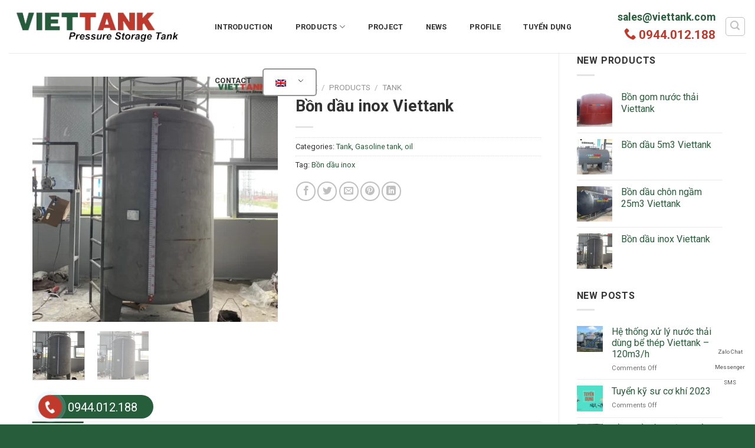

--- FILE ---
content_type: text/html; charset=UTF-8
request_url: https://viettank.com.vn/en/bon-dau-inox-viettank/
body_size: 25844
content:
<!DOCTYPE html>
<!--[if IE 9 ]> <html lang="en-GB" prefix="og: https://ogp.me/ns#" class="ie9 loading-site no-js"> <![endif]-->
<!--[if IE 8 ]> <html lang="en-GB" prefix="og: https://ogp.me/ns#" class="ie8 loading-site no-js"> <![endif]-->
<!--[if (gte IE 9)|!(IE)]><!--><html lang="en-GB" prefix="og: https://ogp.me/ns#" class="loading-site no-js"> <!--<![endif]-->
<head>
	<meta charset="UTF-8" />
	<link rel="profile" href="http://gmpg.org/xfn/11" />
	<link rel="pingback" href="https://viettank.com.vn/xmlrpc.php" />

	<script>(function(html){html.className = html.className.replace(/\bno-js\b/,'js')})(document.documentElement);</script>
	<style>img:is([sizes="auto" i], [sizes^="auto," i]) { contain-intrinsic-size: 3000px 1500px }</style>
	<meta name="viewport" content="width=device-width, initial-scale=1, maximum-scale=1" />
<!-- Search Engine Optimization by Rank Math PRO - https://rankmath.com/ -->
<title>Bồn dầu inox chất lượng sản xuất tại công ty Viettank</title>
<meta name="description" content="Công ty Viettank là một trong những địa chỉ chuyên sản xuất bồn dầu inox chuyên nghiệp, sản phẩm đạt tiêu chuẩn chất lượng ISO 9001: 2000"/>
<meta name="robots" content="follow, index, max-snippet:-1, max-video-preview:-1, max-image-preview:large"/>
<link rel="canonical" href="https://viettank.com.vn/en/bon-dau-inox-viettank/" />
<meta property="og:locale" content="en_GB" />
<meta property="og:type" content="product" />
<meta property="og:title" content="Bồn dầu inox chất lượng sản xuất tại công ty Viettank" />
<meta property="og:description" content="Công ty Viettank là một trong những địa chỉ chuyên sản xuất bồn dầu inox chuyên nghiệp, sản phẩm đạt tiêu chuẩn chất lượng ISO 9001: 2000" />
<meta property="og:url" content="https://viettank.com.vn/en/bon-dau-inox-viettank/" />
<meta property="og:site_name" content="Viettank" />
<meta property="og:updated_time" content="2022-12-30T16:23:38+07:00" />
<meta property="og:image" content="https://viettank.com.vn/wp-content/uploads/2022/12/bon-dau-inox.png" />
<meta property="og:image:secure_url" content="https://viettank.com.vn/wp-content/uploads/2022/12/bon-dau-inox.png" />
<meta property="og:image:width" content="600" />
<meta property="og:image:height" content="600" />
<meta property="og:image:alt" content="Bồn dầu inox Viettank" />
<meta property="og:image:type" content="image/png" />
<meta property="product:price:currency" content="VND" />
<meta property="product:availability" content="instock" />
<meta name="twitter:card" content="summary_large_image" />
<meta name="twitter:title" content="Bồn dầu inox chất lượng sản xuất tại công ty Viettank" />
<meta name="twitter:description" content="Công ty Viettank là một trong những địa chỉ chuyên sản xuất bồn dầu inox chuyên nghiệp, sản phẩm đạt tiêu chuẩn chất lượng ISO 9001: 2000" />
<meta name="twitter:image" content="https://viettank.com.vn/wp-content/uploads/2022/12/bon-dau-inox.png" />
<meta name="twitter:label1" content="Price" />
<meta name="twitter:data1" content="0&#8363;" />
<meta name="twitter:label2" content="Availability" />
<meta name="twitter:data2" content="In stock" />
<script type="application/ld+json" class="rank-math-schema-pro">{"@context":"https://schema.org","@graph":[{"@type":"Organization","@id":"https://viettank.com.vn/en/#organization","name":"Viettank"},{"@type":"WebSite","@id":"https://viettank.com.vn/en/#website","url":"https://viettank.com.vn/en","name":"Viettank","publisher":{"@id":"https://viettank.com.vn/en/#organization"},"inLanguage":"en-GB"},{"@type":"ImageObject","@id":"https://viettank.com.vn/wp-content/uploads/2022/12/bon-dau-inox.png","url":"https://viettank.com.vn/wp-content/uploads/2022/12/bon-dau-inox.png","width":"600","height":"600","caption":"B\u1ed3n d\u1ea7u inox Viettank","inLanguage":"en-GB"},{"@type":"BreadcrumbList","@id":"https://viettank.com.vn/en/bon-dau-inox-viettank/#breadcrumb","itemListElement":[{"@type":"ListItem","position":"1","item":{"@id":"https://viettank.com.vn","name":"Trang ch\u1ee7"}},{"@type":"ListItem","position":"2","item":{"@id":"https://viettank.com.vn/en/san-pham/","name":"S\u1ea3n ph\u1ea9m"}},{"@type":"ListItem","position":"3","item":{"@id":"https://viettank.com.vn/en/bon-chua-cong-nghiep/","name":"B\u1ed3n ch\u1ee9a c\u00f4ng nghi\u1ec7p"}},{"@type":"ListItem","position":"4","item":{"@id":"https://viettank.com.vn/en/bon-dau-inox-viettank/","name":"B\u1ed3n d\u1ea7u inox Viettank"}}]},{"@type":"ItemPage","@id":"https://viettank.com.vn/en/bon-dau-inox-viettank/#webpage","url":"https://viettank.com.vn/en/bon-dau-inox-viettank/","name":"B\u1ed3n d\u1ea7u inox ch\u1ea5t l\u01b0\u1ee3ng s\u1ea3n xu\u1ea5t t\u1ea1i c\u00f4ng ty Viettank","datePublished":"2022-12-23T15:38:32+07:00","dateModified":"2022-12-30T16:23:38+07:00","isPartOf":{"@id":"https://viettank.com.vn/en/#website"},"primaryImageOfPage":{"@id":"https://viettank.com.vn/wp-content/uploads/2022/12/bon-dau-inox.png"},"inLanguage":"en-GB","breadcrumb":{"@id":"https://viettank.com.vn/en/bon-dau-inox-viettank/#breadcrumb"}},{"@type":"Product","name":"B\u1ed3n d\u1ea7u inox ch\u1ea5t l\u01b0\u1ee3ng s\u1ea3n xu\u1ea5t t\u1ea1i c\u00f4ng ty Viettank","description":"C\u00f4ng ty Viettank l\u00e0 m\u1ed9t trong nh\u1eefng \u0111\u1ecba ch\u1ec9 chuy\u00ean s\u1ea3n xu\u1ea5t b\u1ed3n d\u1ea7u inox chuy\u00ean nghi\u1ec7p, s\u1ea3n ph\u1ea9m \u0111\u1ea1t ti\u00eau chu\u1ea9n ch\u1ea5t l\u01b0\u1ee3ng ISO 9001: 2000","category":"S\u1ea3n ph\u1ea9m &gt; B\u1ed3n ch\u1ee9a c\u00f4ng nghi\u1ec7p","mainEntityOfPage":{"@id":"https://viettank.com.vn/en/bon-dau-inox-viettank/#webpage"},"@id":"https://viettank.com.vn/en/bon-dau-inox-viettank/#richSnippet","image":{"@id":"https://viettank.com.vn/wp-content/uploads/2022/12/bon-dau-inox.png"}}]}</script>
<!-- /Rank Math WordPress SEO plugin -->

<link rel='dns-prefetch' href='//fonts.googleapis.com' />
<link rel="alternate" type="application/rss+xml" title="Viettank &raquo; Feed" href="https://viettank.com.vn/en/feed/" />
<link rel="alternate" type="application/rss+xml" title="Viettank &raquo; Comments Feed" href="https://viettank.com.vn/en/comments/feed/" />
<style id='classic-theme-styles-inline-css' type='text/css'>
/*! This file is auto-generated */
.wp-block-button__link{color:#fff;background-color:#32373c;border-radius:9999px;box-shadow:none;text-decoration:none;padding:calc(.667em + 2px) calc(1.333em + 2px);font-size:1.125em}.wp-block-file__button{background:#32373c;color:#fff;text-decoration:none}
</style>
<link rel='stylesheet' id='contact-form-7-css' href='https://viettank.com.vn/wp-content/plugins/contact-form-7/includes/css/styles.css?ver=5.8' type='text/css' media='all' />
<link rel='stylesheet' id='kk-star-ratings-css' href='https://viettank.com.vn/wp-content/plugins/kk-star-ratings/src/core/public/css/kk-star-ratings.min.css?ver=5.4.5' type='text/css' media='all' />
<link rel='stylesheet' id='toc-screen-css' href='https://viettank.com.vn/wp-content/plugins/table-of-contents-plus/screen.min.css?ver=2302' type='text/css' media='all' />
<style id='toc-screen-inline-css' type='text/css'>
div#toc_container {width: 100%;}
</style>
<link rel='stylesheet' id='photoswipe-css' href='https://viettank.com.vn/wp-content/plugins/woocommerce/assets/css/photoswipe/photoswipe.min.css?ver=8.0.2' type='text/css' media='all' />
<link rel='stylesheet' id='photoswipe-default-skin-css' href='https://viettank.com.vn/wp-content/plugins/woocommerce/assets/css/photoswipe/default-skin/default-skin.min.css?ver=8.0.2' type='text/css' media='all' />
<style id='woocommerce-inline-inline-css' type='text/css'>
.woocommerce form .form-row .required { visibility: visible; }
</style>
<link rel='stylesheet' id='trp-language-switcher-style-css' href='https://viettank.com.vn/wp-content/plugins/translatepress-multilingual/assets/css/trp-language-switcher.css?ver=2.5.9' type='text/css' media='all' />
<link rel='stylesheet' id='flatsome-main-css' href='https://viettank.com.vn/wp-content/themes/flatsome/assets/css/flatsome.css?ver=3.14.3' type='text/css' media='all' />
<style id='flatsome-main-inline-css' type='text/css'>
@font-face {
				font-family: "fl-icons";
				font-display: block;
				src: url(https://viettank.com.vn/wp-content/themes/flatsome/assets/css/icons/fl-icons.eot?v=3.14.3);
				src:
					url(https://viettank.com.vn/wp-content/themes/flatsome/assets/css/icons/fl-icons.eot#iefix?v=3.14.3) format("embedded-opentype"),
					url(https://viettank.com.vn/wp-content/themes/flatsome/assets/css/icons/fl-icons.woff2?v=3.14.3) format("woff2"),
					url(https://viettank.com.vn/wp-content/themes/flatsome/assets/css/icons/fl-icons.ttf?v=3.14.3) format("truetype"),
					url(https://viettank.com.vn/wp-content/themes/flatsome/assets/css/icons/fl-icons.woff?v=3.14.3) format("woff"),
					url(https://viettank.com.vn/wp-content/themes/flatsome/assets/css/icons/fl-icons.svg?v=3.14.3#fl-icons) format("svg");
			}
</style>
<link rel='stylesheet' id='flatsome-shop-css' href='https://viettank.com.vn/wp-content/themes/flatsome/assets/css/flatsome-shop.css?ver=3.14.3' type='text/css' media='all' />
<link rel='stylesheet' id='flatsome-googlefonts-css' href='//fonts.googleapis.com/css?family=Roboto%3Aregular%2C700%2Cregular%2C700%7C-apple-system%2C+BlinkMacSystemFont%2C+%22Segoe+UI%22%2C+Roboto%2C+Oxygen-Sans%2C+Ubuntu%2C+Cantarell%2C+%22Helvetica+Neue%22%2C+sans-serif%3Aregular%2Cregular&#038;display=swap&#038;ver=3.9' type='text/css' media='all' />
<script type="text/javascript" src="https://viettank.com.vn/wp-includes/js/jquery/jquery.min.js?ver=3.7.1" id="jquery-core-js"></script>
<script type="text/javascript" src="https://viettank.com.vn/wp-content/plugins/translatepress-multilingual/assets/js/trp-frontend-compatibility.js?ver=2.5.9" id="trp-frontend-compatibility-js"></script>
<link rel="https://api.w.org/" href="https://viettank.com.vn/en/wp-json/" /><link rel="alternate" title="JSON" type="application/json" href="https://viettank.com.vn/en/wp-json/wp/v2/product/686" /><link rel="EditURI" type="application/rsd+xml" title="RSD" href="https://viettank.com.vn/xmlrpc.php?rsd" />
<meta name="generator" content="WordPress 6.8.3" />
<link rel='shortlink' href='https://viettank.com.vn/en/?p=686' />
<link rel="alternate" title="oEmbed (JSON)" type="application/json+oembed" href="https://viettank.com.vn/en/wp-json/oembed/1.0/embed?url=https%3A%2F%2Fviettank.com.vn%2Fen%2Fbon-dau-inox-viettank%2F" />
<link rel="alternate" title="oEmbed (XML)" type="text/xml+oembed" href="https://viettank.com.vn/en/wp-json/oembed/1.0/embed?url=https%3A%2F%2Fviettank.com.vn%2Fen%2Fbon-dau-inox-viettank%2F&#038;format=xml" />
<link rel="alternate" hreflang="vi" href="https://viettank.com.vn/bon-dau-inox-viettank/"/>
<link rel="alternate" hreflang="en-GB" href="https://viettank.com.vn/en/bon-dau-inox-viettank/"/>
<link rel="alternate" hreflang="en" href="https://viettank.com.vn/en/bon-dau-inox-viettank/"/>
<style>.bg{opacity: 0; transition: opacity 1s; -webkit-transition: opacity 1s;} .bg-loaded{opacity: 1;}</style><!--[if IE]><link rel="stylesheet" type="text/css" href="https://viettank.com.vn/wp-content/themes/flatsome/assets/css/ie-fallback.css"><script src="//cdnjs.cloudflare.com/ajax/libs/html5shiv/3.6.1/html5shiv.js"></script><script>var head = document.getElementsByTagName('head')[0],style = document.createElement('style');style.type = 'text/css';style.styleSheet.cssText = ':before,:after{content:none !important';head.appendChild(style);setTimeout(function(){head.removeChild(style);}, 0);</script><script src="https://viettank.com.vn/wp-content/themes/flatsome/assets/libs/ie-flexibility.js"></script><![endif]--><!-- Global site tag (gtag.js) - Google Analytics -->
<script async src="https://www.googletagmanager.com/gtag/js?id=G-RV188ECN7R"></script>
<script>
  window.dataLayer = window.dataLayer || [];
  function gtag(){dataLayer.push(arguments);}
  gtag('js', new Date());

  gtag('config', 'G-RV188ECN7R');
</script>	<noscript><style>.woocommerce-product-gallery{ opacity: 1 !important; }</style></noscript>
	<script type="text/javascript" id="google_gtagjs" src="https://www.googletagmanager.com/gtag/js?id=UA-210526231-3" async="async"></script>
<script type="text/javascript" id="google_gtagjs-inline">
/* <![CDATA[ */
window.dataLayer = window.dataLayer || [];function gtag(){dataLayer.push(arguments);}gtag('js', new Date());gtag('config', 'UA-210526231-3', {} );
/* ]]> */
</script>
<link rel="icon" href="https://viettank.com.vn/wp-content/uploads/2021/09/fav.png" sizes="32x32" />
<link rel="icon" href="https://viettank.com.vn/wp-content/uploads/2021/09/fav.png" sizes="192x192" />
<link rel="apple-touch-icon" href="https://viettank.com.vn/wp-content/uploads/2021/09/fav.png" />
<meta name="msapplication-TileImage" content="https://viettank.com.vn/wp-content/uploads/2021/09/fav.png" />
<style id="custom-css" type="text/css">:root {--primary-color: #275d3b;}.full-width .ubermenu-nav, .container, .row{max-width: 1200px}.row.row-collapse{max-width: 1170px}.row.row-small{max-width: 1192.5px}.row.row-large{max-width: 1230px}.header-main{height: 90px}#logo img{max-height: 90px}#logo{width:300px;}.stuck #logo img{padding:5px 0;}.header-bottom{min-height: 40px}.header-top{min-height: 30px}.transparent .header-main{height: 90px}.transparent #logo img{max-height: 90px}.has-transparent + .page-title:first-of-type,.has-transparent + #main > .page-title,.has-transparent + #main > div > .page-title,.has-transparent + #main .page-header-wrapper:first-of-type .page-title{padding-top: 140px;}.header.show-on-scroll,.stuck .header-main{height:45px!important}.stuck #logo img{max-height: 45px!important}.search-form{ width: 39%;}.header-bottom {background-color: #f1f1f1}.header-main .nav > li > a{line-height: 91px }.stuck .header-main .nav > li > a{line-height: 46px }@media (max-width: 549px) {.header-main{height: 40px}#logo img{max-height: 40px}}/* Color */.accordion-title.active, .has-icon-bg .icon .icon-inner,.logo a, .primary.is-underline, .primary.is-link, .badge-outline .badge-inner, .nav-outline > li.active> a,.nav-outline >li.active > a, .cart-icon strong,[data-color='primary'], .is-outline.primary{color: #275d3b;}/* Color !important */[data-text-color="primary"]{color: #275d3b!important;}/* Background Color */[data-text-bg="primary"]{background-color: #275d3b;}/* Background */.scroll-to-bullets a,.featured-title, .label-new.menu-item > a:after, .nav-pagination > li > .current,.nav-pagination > li > span:hover,.nav-pagination > li > a:hover,.has-hover:hover .badge-outline .badge-inner,button[type="submit"], .button.wc-forward:not(.checkout):not(.checkout-button), .button.submit-button, .button.primary:not(.is-outline),.featured-table .title,.is-outline:hover, .has-icon:hover .icon-label,.nav-dropdown-bold .nav-column li > a:hover, .nav-dropdown.nav-dropdown-bold > li > a:hover, .nav-dropdown-bold.dark .nav-column li > a:hover, .nav-dropdown.nav-dropdown-bold.dark > li > a:hover, .is-outline:hover, .tagcloud a:hover,.grid-tools a, input[type='submit']:not(.is-form), .box-badge:hover .box-text, input.button.alt,.nav-box > li > a:hover,.nav-box > li.active > a,.nav-pills > li.active > a ,.current-dropdown .cart-icon strong, .cart-icon:hover strong, .nav-line-bottom > li > a:before, .nav-line-grow > li > a:before, .nav-line > li > a:before,.banner, .header-top, .slider-nav-circle .flickity-prev-next-button:hover svg, .slider-nav-circle .flickity-prev-next-button:hover .arrow, .primary.is-outline:hover, .button.primary:not(.is-outline), input[type='submit'].primary, input[type='submit'].primary, input[type='reset'].button, input[type='button'].primary, .badge-inner{background-color: #275d3b;}/* Border */.nav-vertical.nav-tabs > li.active > a,.scroll-to-bullets a.active,.nav-pagination > li > .current,.nav-pagination > li > span:hover,.nav-pagination > li > a:hover,.has-hover:hover .badge-outline .badge-inner,.accordion-title.active,.featured-table,.is-outline:hover, .tagcloud a:hover,blockquote, .has-border, .cart-icon strong:after,.cart-icon strong,.blockUI:before, .processing:before,.loading-spin, .slider-nav-circle .flickity-prev-next-button:hover svg, .slider-nav-circle .flickity-prev-next-button:hover .arrow, .primary.is-outline:hover{border-color: #275d3b}.nav-tabs > li.active > a{border-top-color: #275d3b}.widget_shopping_cart_content .blockUI.blockOverlay:before { border-left-color: #275d3b }.woocommerce-checkout-review-order .blockUI.blockOverlay:before { border-left-color: #275d3b }/* Fill */.slider .flickity-prev-next-button:hover svg,.slider .flickity-prev-next-button:hover .arrow{fill: #275d3b;}/* Background Color */[data-icon-label]:after, .secondary.is-underline:hover,.secondary.is-outline:hover,.icon-label,.button.secondary:not(.is-outline),.button.alt:not(.is-outline), .badge-inner.on-sale, .button.checkout, .single_add_to_cart_button, .current .breadcrumb-step{ background-color:#c0392b; }[data-text-bg="secondary"]{background-color: #c0392b;}/* Color */.secondary.is-underline,.secondary.is-link, .secondary.is-outline,.stars a.active, .star-rating:before, .woocommerce-page .star-rating:before,.star-rating span:before, .color-secondary{color: #c0392b}/* Color !important */[data-text-color="secondary"]{color: #c0392b!important;}/* Border */.secondary.is-outline:hover{border-color:#c0392b}body{font-size: 100%;}@media screen and (max-width: 549px){body{font-size: 100%;}}body{font-family:"Roboto", sans-serif}body{font-weight: 0}body{color: #333333}.nav > li > a {font-family:"Roboto", sans-serif;}.mobile-sidebar-levels-2 .nav > li > ul > li > a {font-family:"Roboto", sans-serif;}.nav > li > a {font-weight: 700;}.mobile-sidebar-levels-2 .nav > li > ul > li > a {font-weight: 700;}h1,h2,h3,h4,h5,h6,.heading-font, .off-canvas-center .nav-sidebar.nav-vertical > li > a{font-family: "Roboto", sans-serif;}h1,h2,h3,h4,h5,h6,.heading-font,.banner h1,.banner h2{font-weight: 700;}h1,h2,h3,h4,h5,h6,.heading-font{color: #333333;}.alt-font{font-family: "-apple-system, BlinkMacSystemFont, "Segoe UI", Roboto, Oxygen-Sans, Ubuntu, Cantarell, "Helvetica Neue", sans-serif", sans-serif;}.alt-font{font-weight: 0!important;}a{color: #275d3b;}.has-equal-box-heights .box-image {padding-top: 100%;}.star-rating span:before,.star-rating:before, .woocommerce-page .star-rating:before, .stars a:hover:after, .stars a.active:after{color: #fba646}.shop-page-title.featured-title .title-bg{ background-image: url(https://viettank.com.vn/wp-content/uploads/2022/12/bon-dau-inox.png)!important;}@media screen and (min-width: 550px){.products .box-vertical .box-image{min-width: 203px!important;width: 203px!important;}}.absolute-footer, html{background-color: #275d3b}/* Custom CSS */.home h1 {margin-bottom: 0;}.nav>li>a {color: #333;}.nav>li>a:hover {color: #fff;}.nav-box>li>a {padding: 0 1.5em;}.contact-header a {font-weight: bold;display: block;text-align: right;margin-right: 15px;font-size: 1.3em;}.contact-header a:last-child {color: #c0392b;font-size: 1.5em;}.contact-header i {margin-right: 5px;}.stuck .contact-header {font-size: 75%;}.trp-language-switcher > div {padding: 3px 20px 2px 5px;border-radius: 5px;}.nav-dropdown>li.nav-dropdown-col {display: block;}.nav-dropdown {border: 1px solid #ddd;padding: 0;}.nav-dropdown .nav-dropdown-col>a, .nav-dropdown li a {text-transform: none !important;color: #333;font-weight: normal;}.nav-dropdown .nav-dropdown-col>ul li:hover {background: #d40000}.nav-dropdown-default>li:hover>a, .nav-dropdown .nav-dropdown-col>ul li:hover>a {color: white}.nav-dropdown-default>li:hover {background: #288327}.nav-dropdown-default>li>a {border-bottom: 0 !important;}.nav-dropdown-has-arrow li.has-dropdown:before {border-width: 10px;margin-left: -10px;}.nav-dropdown .nav-dropdown-col>ul {border: 1px solid #d2d2d2;margin-top: -40px;box-shadow: 2px 2px 5px #dadada;display: none!important;position: absolute;left: 100%;z-index: 9;background: white;min-width: 240px;}.nav-dropdown>li.nav-dropdown-col {width: 100%;}.nav-dropdown .nav-dropdown-col>ul li a {padding: 10px;text-transform: none;color: black}.header-nav li.nav-dropdown-col:hover >ul {display: block !important}.nav-dropdown .menu-item-has-children>a, .nav-dropdown .title>a, .nav-dropdown .nav-dropdown-col>a {font-size: 1em;}.ux-logo-link {padding: 0 15px!important;}ul.chat-right {position: fixed;right: 17px;z-index: 999;bottom: 35px;list-style: none;}ul.chat-right>li a :is(i,span)[class*=icon-] {margin: auto;width: 36px;height: 36px;display: block;}ul.chat-right>li a span[class*=icon-]:hover {filter: opacity(70%);}ul.chat-right>li a span.icon-zalo {background: #018fe5 url("data:image/svg+xml,%3Csvg viewBox='0 0 97.4 87.2' xmlns='http://www.w3.org/2000/svg' xmlns:xlink='http://www.w3.org/1999/xlink'%3E%3Cpath fill='%23fff' d='M78.4,42c-1.4,0-2.4,0.6-3.2,1.7c-0.7,1-1,2.2-1,3.7c0,1.5,0.3,2.7,1,3.7c0.8,1.2,1.8,1.7,3.2,1.7 c1.4,0,2.5-0.6,3.2-1.7c0.7-1,1-2.2,1-3.7c0-1.4-0.3-2.6-1-3.6C80.8,42.6,79.7,42,78.4,42z' fill-rule='evenodd'%3E%3C/path%3E%3Cpath fill='%23fff' d='M48.8,0C21.9,0,0,19.5,0,43.6c0,11.9,5.4,22.7,14,30.6c2.2,2-5.4,10.5-9,11.3c10.4,2.9,20.7-3.4,23.2-2.4 c6.2,2.6,13.2,4,20.5,4c26.9,0,48.7-19.5,48.7-43.6C97.5,19.5,75.7,0,48.8,0z M27.8,58.2H14.6c-3.1,0-4.6-1.1-4.6-3.3 c0-1,0.6-2.4,1.8-4l11.8-15.6h-8.5c-3.1,0-4.7-1-4.7-3c0-2,1.6-3,4.7-3h11.2c3.8,0,5.7,1.1,5.7,3.2c0,1-0.6,2.3-1.9,4L18.5,52.2 h9.3c3.1,0,4.7,1,4.7,3C32.5,57.2,30.9,58.2,27.8,58.2z M54.9,53.8c0,3.1-1.1,4.7-3.2,4.7c-1.4,0-2.4-0.7-3.1-2.2 c-1.3,1.6-3.1,2.4-5.4,2.4c-2.9,0-5.3-1.2-7.2-3.5c-1.7-2.2-2.5-4.8-2.5-7.8c0-3,0.9-5.6,2.7-7.8c1.9-2.3,4.3-3.5,7.3-3.5 c2.2,0,3.9,0.8,5.1,2.3c0.7-1.4,1.8-2,3.1-2c2.1,0,3.2,1.5,3.2,4.6V53.8z M64.7,53.8c0,3.1-1.1,4.7-3.2,4.7c-2.1,0-3.2-1.6-3.2-4.7 V31.9c0-3.1,1.1-4.7,3.2-4.7c2.1,0,3.2,1.6,3.2,4.7V53.8z M78.4,58.9c-3.2,0-5.9-1.1-7.9-3.3c-2-2.2-3-4.9-3-8.1s1-6,3-8.1 c2-2.2,4.7-3.3,7.9-3.3c3.3,0,5.9,1.1,7.9,3.3c1.9,2.1,2.9,4.9,2.9,8.1s-1,6-2.9,8.1C84.2,57.8,81.6,58.9,78.4,58.9z' fill-rule='evenodd'%3E%3C/path%3E%3Cpath fill='%23fff' d='M44.4,42.2c-1.3,0-2.4,0.5-3.1,1.6c-0.7,1-1,2.1-1,3.5c0,1.4,0.3,2.6,1,3.6c0.8,1.1,1.8,1.7,3.2,1.7 c1.3,0,2.4-0.6,3.1-1.7c0.6-1,1-2.2,1-3.6c0-1.4-0.3-2.5-1-3.5C46.7,42.8,45.7,42.2,44.4,42.2z' fill-rule='evenodd'%3E%3C/path%3E%3C/svg%3E") no-repeat center;background-size: 75%;border-radius: 99px;}ul.chat-right>li a span.icon-messenger {background: #0665f7 url("data:image/svg+xml,%3Csvg viewBox='0 0 32 32' xmlns='http://www.w3.org/2000/svg' xmlns:xlink='http://www.w3.org/1999/xlink'%3E%3Cpath fill='%23fff' d='M16 6C9.925 6 5 10.56 5 16.185c0 3.205 1.6 6.065 4.1 7.932V28l3.745-2.056c1 .277 2.058.426 3.155.426 6.075 0 11-4.56 11-10.185C27 10.56 22.075 6 16 6zm1.093 13.716l-2.8-2.988-5.467 2.988 6.013-6.383 2.868 2.988 5.398-2.987-6.013 6.383z' fill-rule='evenodd'%3E%3C/path%3E%3C/svg%3E") no-repeat center;border-radius: 99px;}ul.chat-right>li a span.icon-sms {background: url("/wp-content/uploads/2021/10/sms-svgrepo-com.svg") no-repeat center;}ul.chat-right>li a {display: block;text-align: center;color: #515151;line-height: 1;font-weight: 500;}ul.chat-right>li a span {font-size: .6em;}ul.chat-right>li a i[class*=icon-] {color: #fff;line-height: 1.5em;font-size: 1.5em;}.vht-aloone {position: fixed;width: 100px;height: 100px;cursor: pointer;z-index: 200000 !important;-webkit-backface-visibility: hidden;-webkit-transform: translateZ(0);-webkit-transition: visibility .5s;-moz-transition: visibility .5s;-o-transition: visibility .5s;transition: visibility .5s;left: 0;bottom: 15px;}.vht-alo-circle {width: 60px;height: 60px;top: 55px;left: 55px;position: absolute;border-radius: 100%;border: 2px solid #bfebfc;opacity: .1;-webkit-animation: vht-alo-circle-anim 1.2s infinite ease-in-out;-moz-animation: vht-alo-circle-anim 1.2s infinite ease-in-out;-ms-animation: vht-alo-circle-anim 1.2s infinite ease-in-out;-o-animation: vht-alo-circle-anim 1.2s infinite ease-in-out;animation: vht-alo-circle-anim 1.2s infinite ease-in-out;-webkit-transition: all .5s;-moz-transition: all .5s;-o-transition: all .5s;transition: all .5s;-webkit-transform-origin: 50% 50%;-moz-transform-origin: 50% 50%;-ms-transform-origin: 50% 50%;-o-transform-origin: 50% 50%;transform-origin: 50% 50%;}.vht-alo-circle-fill {width: 50px;height: 50px;top: 60px;left: 60px;position: absolute;border-radius: 100%;border: 2px solid transparent;opacity: .75;background-color: #a6e3fa;-webkit-animation: vht-alo-circle-fill-anim 2.3s infinite ease-in-out;-moz-animation: vht-alo-circle-fill-anim 2.3s infinite ease-in-out;-ms-animation: vht-alo-circle-fill-anim 2.3s infinite ease-in-out;-o-animation: vht-alo-circle-fill-anim 2.3s infinite ease-in-out;animation: vht-alo-circle-fill-anim 2.3s infinite ease-in-out;-webkit-transition: all .5s;-moz-transition: all .5s;-o-transition: all .5s;transition: all .5s;-webkit-transform-origin: 50% 50%;-moz-transform-origin: 50% 50%;-ms-transform-origin: 50% 50%;-o-transform-origin: 50% 50%;transform-origin: 50% 50%;}.vht-alo-img-circle {width: 40px;height: 40px;top: 65px;left: 65px;position: absolute;background: #c0392b;border-radius: 100%;}.vht-ringring {-webkit-animation: vht-ringring 1s infinite ease-in-out;-moz-animation: vht-ringring 1s infinite ease-in-out;-ms-animation: vht-ringring 1s infinite ease-in-out;-o-animation: vht-ringring 1s infinite ease-in-out;animation: vht-ringring 1s infinite ease-in-out;-webkit-transform-origin: 50% 50%;-moz-transform-origin: 50% 50%;-ms-transform-origin: 50% 50%;-o-transform-origin: 50% 50%;transform-origin: 50% 50%;}.vht-aloone:hover .vht-alo-img-circle {background-color: #265d3b;}.vht-alo-img-circle i.icon-phone {color: #fff;font-size: 20px;margin: 8px 10px;}.vht-alo-sdt {width: 190px;height: 40px;background-color: #265d3b;top: 65px;left: 70px;position: absolute;z-index: -1;border-radius: 40px;color: #fff;font-size: 20px;font-weight: 500;padding: 5px 0px 5px 45px;}.vht-alo-sdt:hover {background-color: #c0392b;color: #fff}@-moz-keyframes vht-alo-circle-anim {0% {-moz-transform: rotate(0) scale(.5) skew(1deg);opacity: .1;-moz-opacity: .1;-webkit-opacity: .1;-o-opacity: .1;}30% {-moz-transform: rotate(0) scale(.7) skew(1deg);opacity: .5;-moz-opacity: .5;-webkit-opacity: .5;-o-opacity: .5;}100% {-moz-transform: rotate(0) scale(1) skew(1deg);opacity: .6;-moz-opacity: .6;-webkit-opacity: .6;-o-opacity: .1;}}@-webkit-keyframes vht-alo-circle-anim {0% {-webkit-transform: rotate(0) scale(.5) skew(1deg);-webkit-opacity: .1;}30% {-webkit-transform: rotate(0) scale(.7) skew(1deg);-webkit-opacity: .5;}100% {-webkit-transform: rotate(0) scale(1) skew(1deg);-webkit-opacity: .1;}}@-o-keyframes vht-alo-circle-anim {0% {-o-transform: rotate(0) kscale(.5) skew(1deg);-o-opacity: .1;}30% {-o-transform: rotate(0) scale(.7) skew(1deg);-o-opacity: .5;}100% {-o-transform: rotate(0) scale(1) skew(1deg);-o-opacity: .1;}}@-moz-keyframes vht-alo-circle-fill-anim {0% {-moz-transform: rotate(0) scale(.7) skew(1deg);opacity: .2;}50% {-moz-transform: rotate(0) -moz-scale(1) skew(1deg);opacity: .2;}100% {-moz-transform: rotate(0) scale(.7) skew(1deg);opacity: .2;}}@-webkit-keyframes vht-alo-circle-fill-anim {0% {-webkit-transform: rotate(0) scale(.7) skew(1deg);opacity: .2;}50% {-webkit-transform: rotate(0) scale(1) skew(1deg);opacity: .2;}100% {-webkit-transform: rotate(0) scale(.7) skew(1deg);opacity: .2;}}@-o-keyframes vht-alo-circle-fill-anim {0% {-o-transform: rotate(0) scale(.7) skew(1deg);opacity: .2;}50% {-o-transform: rotate(0) scale(1) skew(1deg);opacity: .2;}100% {-o-transform: rotate(0) scale(.7) skew(1deg);opacity: .2;}}@-moz-keyframes vht-ringring {0% {transform: rotate(0) scale(1) skew(1deg);}10% {-moz-transform: rotate(-25deg) scale(1) skew(1deg);}20% {-moz-transform: rotate(25deg) scale(1) skew(1deg);}30% {-moz-transform: rotate(-25deg) scale(1) skew(1deg);}40% {-moz-transform: rotate(25deg) scale(1) skew(1deg);}50% {-moz-transform: rotate(0) scale(1) skew(1deg);}100% {-moz-transform: rotate(0) scale(1) skew(1deg);}}@-webkit-keyframes vht-ringring {0% {-webkit-transform: rotate(0) scale(1) skew(1deg);}10% {-webkit-transform: rotate(-25deg) scale(1) skew(1deg);}20% {-webkit-transform: rotate(25deg) scale(1) skew(1deg);}30% {-webkit-transform: rotate(-25deg) scale(1) skew(1deg);}40% {-webkit-transform: rotate(25deg) scale(1) skew(1deg);}50% {-webkit-transform: rotate(0) scale(1) skew(1deg);}100% {-webkit-transform: rotate(0) scale(1) skew(1deg);}}@-o-keyframes vht-ringring {0% {-o-transform: rotate(0) scale(1) skew(1deg);}10% {-o-transform: rotate(-25deg) scale(1) skew(1deg);}20% {-o-transform: rotate(25deg) scale(1) skew(1deg);}30% {-o-transform: rotate(-25deg) scale(1) skew(1deg);}40% {-o-transform: rotate(25deg) scale(1) skew(1deg);}50% {-o-transform: rotate(0) scale(1) skew(1deg);}100% {-o-transform: rotate(0) scale(1) skew(1deg);}}.blog-single .entry-meta {font-size: 13px;letter-spacing: 0;border-top: 1px solid #e2e2e2;border-bottom: 1px solid #e2e2e2;padding: 10px 10px 5px;background: #f9f9f9;margin-bottom: 15px;}.danh-muc span.title, .the-tim-kiem span.title {border-radius: 4px;background: #126e32;padding: 4px 10px;color: white;margin-right: 5px;}.danh-muc a, .the-tim-kiem a {line-height: 32px;border-radius: 4px;margin-bottom: 10px;padding: 4px 10px;background: #dedede;color: #464646;}.danh-muc a:hover, .the-tim-kiem a:hover {background: #6dca19;color: white;}.single-post .dashicons {line-height: 15px;margin-right: 5px;color: #868686;}.tp-post-meta>span {margin-right: 15px;display: inline-block;}.rating-fblike, .fb-like iframe {margin-top: 5px;}/* Custom CSS Mobile */@media (max-width: 549px){.vht-aloone {left: -50px;bottom: 25px;}.vht-alo-sdt {left: 12px;font-size: .6em;background-color: transparent;top: 103px;color: #333;}ul.chat-right {left: 80px;right: unset;bottom: -25px;display: inline-flex;}ul.chat-right>li a {margin-right: 15px;}}.label-new.menu-item > a:after{content:"New";}.label-hot.menu-item > a:after{content:"Hot";}.label-sale.menu-item > a:after{content:"Sale";}.label-popular.menu-item > a:after{content:"Popular";}</style>		<style type="text/css" id="wp-custom-css">
			.section{
	margin-top: 50px;
}		</style>
		</head>

<body class="wp-singular product-template-default single single-product postid-686 wp-theme-flatsome wp-child-theme-flatsome-child theme-flatsome woocommerce woocommerce-page woocommerce-no-js translatepress-en_GB lightbox nav-dropdown-has-arrow nav-dropdown-has-shadow nav-dropdown-has-border">


<a class="skip-link screen-reader-text" href="#main" data-no-translation="" data-trp-gettext="">Skip to content</a>

<div id="wrapper">

	
	<header id="header" class="header header-full-width has-sticky sticky-jump">
		<div class="header-wrapper">
			<div id="masthead" class="header-main">
      <div class="header-inner flex-row container logo-left medium-logo-center" role="navigation">

          <!-- Logo -->
          <div id="logo" class="flex-col logo">
            <!-- Header logo -->
<a href="https://viettank.com.vn/en/" title="Viettank - Pressure Storage Tank" rel="home">
    <span style="display: none;">Viettank - Pressure Storage Tank</span><img width="300" height="90" src="https://viettank.com.vn/wp-content/uploads/2021/09/logo-Viettank.png" class="header_logo header-logo" alt="Viettank"/><img  width="300" height="90" src="https://viettank.com.vn/wp-content/uploads/2021/09/logo-Viettank.png" class="header-logo-dark" alt="Viettank"/></a>
          </div>

          <!-- Mobile Left Elements -->
          <div class="flex-col show-for-medium flex-left">
            <ul class="mobile-nav nav nav-left">
                          </ul>
          </div>

          <!-- Left Elements -->
          <div class="flex-col hide-for-medium flex-left            flex-grow">
            <ul class="header-nav header-nav-main nav nav-left  nav-box nav-spacing-xsmall nav-uppercase" >
              <li id="menu-item-12" class="menu-item menu-item-type-post_type menu-item-object-page menu-item-12 menu-item-design-default"><a href="https://viettank.com.vn/en/gioi-thieu/" class="nav-top-link">Introduction</a></li>
<li id="menu-item-307" class="menu-item menu-item-type-taxonomy menu-item-object-product_cat current-product-ancestor menu-item-has-children menu-item-307 menu-item-design-default has-dropdown"><a href="https://viettank.com.vn/en/san-pham/" class="nav-top-link">Products<i class="icon-angle-down" ></i></a>
<ul class="sub-menu nav-dropdown nav-dropdown-default">
	<li id="menu-item-109" class="menu-item menu-item-type-taxonomy menu-item-object-product_cat current-product-ancestor current-menu-parent current-product-parent menu-item-has-children menu-item-109 active nav-dropdown-col"><a href="https://viettank.com.vn/en/bon-chua-cong-nghiep/">Tank</a>
	<ul class="sub-menu nav-column nav-dropdown-default">
		<li id="menu-item-116" class="menu-item menu-item-type-taxonomy menu-item-object-product_cat menu-item-116"><a href="https://viettank.com.vn/en/bon-xu-ly-nuoc-thai/">Bath waste water treatment</a></li>
		<li id="menu-item-113" class="menu-item menu-item-type-taxonomy menu-item-object-product_cat menu-item-113"><a href="https://viettank.com.vn/en/bon-chua-hoa-chat/">Chemical storage</a></li>
		<li id="menu-item-266" class="menu-item menu-item-type-taxonomy menu-item-object-product_cat menu-item-266"><a href="https://viettank.com.vn/en/bon-dau-may-phat-dien/">Oil tank generator</a></li>
		<li id="menu-item-110" class="menu-item menu-item-type-taxonomy menu-item-object-product_cat menu-item-110"><a href="https://viettank.com.vn/en/bon-chua-chat-long/">Liquid tank</a></li>
		<li id="menu-item-112" class="menu-item menu-item-type-taxonomy menu-item-object-product_cat menu-item-112"><a href="https://viettank.com.vn/en/bon-chua-gas/">Gas tank</a></li>
		<li id="menu-item-114" class="menu-item menu-item-type-taxonomy menu-item-object-product_cat current-product-ancestor current-menu-parent current-product-parent menu-item-114 active"><a href="https://viettank.com.vn/en/bon-chua-xang-dau/">Gasoline tank, oil</a></li>
		<li id="menu-item-115" class="menu-item menu-item-type-taxonomy menu-item-object-product_cat menu-item-115"><a href="https://viettank.com.vn/en/bon-thap-xu-ly-khi-thai/">Bath tower waste gas treatment</a></li>
	</ul>
</li>
	<li id="menu-item-107" class="menu-item menu-item-type-taxonomy menu-item-object-product_cat menu-item-107"><a href="https://viettank.com.vn/en/binh-ap-luc/">Pressure vessels</a></li>
	<li id="menu-item-117" class="menu-item menu-item-type-taxonomy menu-item-object-product_cat menu-item-117"><a href="https://viettank.com.vn/en/xe-cho-xang-dau-xe-xitech/">Car petrol – Car Xitech</a></li>
	<li id="menu-item-108" class="menu-item menu-item-type-taxonomy menu-item-object-product_cat menu-item-108"><a href="https://viettank.com.vn/en/bom-xang-dau-di-dong/">Petrol pump mobile</a></li>
</ul>
</li>
<li id="menu-item-58" class="menu-item menu-item-type-taxonomy menu-item-object-category menu-item-58 menu-item-design-default"><a href="https://viettank.com.vn/en/du-an/" class="nav-top-link">Project</a></li>
<li id="menu-item-18" class="menu-item menu-item-type-taxonomy menu-item-object-category menu-item-18 menu-item-design-default"><a href="https://viettank.com.vn/en/tin-tuc/" class="nav-top-link">News</a></li>
<li id="menu-item-61" class="menu-item menu-item-type-post_type menu-item-object-page menu-item-61 menu-item-design-default"><a href="https://viettank.com.vn/en/ho-so-nang-luc/" class="nav-top-link">Profile</a></li>
<li id="menu-item-521" class="menu-item menu-item-type-taxonomy menu-item-object-category menu-item-521 menu-item-design-default"><a href="https://viettank.com.vn/en/tuyen-dung/" class="nav-top-link">Tuyển dụng</a></li>
<li id="menu-item-17" class="menu-item menu-item-type-post_type menu-item-object-page menu-item-17 menu-item-design-default"><a href="https://viettank.com.vn/en/lien-he/" class="nav-top-link">Contact</a></li>
<li class="html custom html_topbar_right"><div class="trp_language_switcher_shortcode">
<div class="trp-language-switcher trp-language-switcher-container" data-no-translation>
    <div class="trp-ls-shortcode-current-language">
        <a href="#" class="trp-ls-shortcode-disabled-language trp-ls-disabled-language" title="English (UK)" onclick="event.preventDefault()">
			<img class="trp-flag-image" src="https://viettank.com.vn/wp-content/plugins/translatepress-multilingual/assets/images/flags/en_GB.png" width="18" height="12" alt="en_GB" title="English (UK)"> 		</a>
    </div>
    <div class="trp-ls-shortcode-language">
                <a href="#" class="trp-ls-shortcode-disabled-language trp-ls-disabled-language"  title="English (UK)" onclick="event.preventDefault()">
			<img class="trp-flag-image" src="https://viettank.com.vn/wp-content/plugins/translatepress-multilingual/assets/images/flags/en_GB.png" width="18" height="12" alt="en_GB" title="English (UK)"> 		</a>
                    <a href="https://viettank.com.vn/bon-dau-inox-viettank/" title="Tiếng Việt">
            <img class="trp-flag-image" src="https://viettank.com.vn/wp-content/plugins/translatepress-multilingual/assets/images/flags/vi.png" width="18" height="12" alt="vi" title="Tiếng Việt">         </a>

        </div>
    <script type="application/javascript">
        // need to have the same with set from JS on both divs. Otherwise it can push stuff around in HTML
        var trp_ls_shortcodes = document.querySelectorAll('.trp_language_switcher_shortcode .trp-language-switcher');
        if ( trp_ls_shortcodes.length > 0) {
            // get the last language switcher added
            var trp_el = trp_ls_shortcodes[trp_ls_shortcodes.length - 1];

            var trp_shortcode_language_item = trp_el.querySelector( '.trp-ls-shortcode-language' )
            // set width
            var trp_ls_shortcode_width                                               = trp_shortcode_language_item.offsetWidth + 16;
            trp_shortcode_language_item.style.width                                  = trp_ls_shortcode_width + 'px';
            trp_el.querySelector( '.trp-ls-shortcode-current-language' ).style.width = trp_ls_shortcode_width + 'px';

            // We're putting this on display: none after we have its width.
            trp_shortcode_language_item.style.display = 'none';
        }
    </script>
</div>
</div></li>            </ul>
          </div>

          <!-- Right Elements -->
          <div class="flex-col hide-for-medium flex-right">
            <ul class="header-nav header-nav-main nav nav-right  nav-box nav-spacing-xsmall nav-uppercase">
              <li class="html custom html_topbar_left"><div class="contact-header"><a href="mailto:sales@viettank.com">sales@viettank.com</a>
<a href="tel:0944012188"><i class="icon-phone"></i>0944.012.188</a></div></li><li class="header-search header-search-lightbox has-icon">
	<div class="header-button">		<a href="#search-lightbox" aria-label="Search" data-open="#search-lightbox" data-focus="input.search-field"
		class="icon button round is-outline is-small" data-no-translation-aria-label="">
		<i class="icon-search" style="font-size:16px;"></i></a>
		</div>
		
	<div id="search-lightbox" class="mfp-hide dark text-center">
		<div class="searchform-wrapper ux-search-box relative form-flat is-large"><form role="search" method="get" class="searchform" action="https://viettank.com.vn/en/" data-trp-original-action="https://viettank.com.vn/en/">
	<div class="flex-row relative">
						<div class="flex-col flex-grow">
			<label class="screen-reader-text" for="woocommerce-product-search-field-0" data-no-translation="" data-trp-gettext="">Search for:</label>
			<input type="search" id="woocommerce-product-search-field-0" class="search-field mb-0" placeholder="Search…" value="" name="s" data-no-translation-placeholder="" />
			<input type="hidden" name="post_type" value="product" />
					</div>
		<div class="flex-col">
			<button type="submit" value="Search" class="ux-search-submit submit-button secondary button icon mb-0" aria-label="Submit" data-no-translation-value="" data-no-translation-aria-label="">
				<i class="icon-search" ></i>			</button>
		</div>
	</div>
	<div class="live-search-results text-left z-top"></div>
<input type="hidden" name="trp-form-language" value="en"/></form>
</div>	</div>
</li>
            </ul>
          </div>

          <!-- Mobile Right Elements -->
          <div class="flex-col show-for-medium flex-right">
            <ul class="mobile-nav nav nav-right">
                          </ul>
          </div>

      </div>
     
            <div class="container"><div class="top-divider full-width"></div></div>
      </div><div id="wide-nav" class="header-bottom wide-nav show-for-medium">
    <div class="flex-row container">

            
            
            
                          <div class="flex-col show-for-medium flex-grow">
                  <ul class="nav header-bottom-nav nav-center mobile-nav  nav-uppercase">
                      <li class="nav-icon has-icon">
  <div class="header-button">		<a href="#" data-open="#main-menu" data-pos="left" data-bg="main-menu-overlay" data-color="" class="icon button round is-outline is-small" aria-label="Menu" aria-controls="main-menu" aria-expanded="false" data-no-translation-aria-label="">
		
		  <i class="icon-menu" ></i>
		  		</a>
	 </div> </li><li class="html custom html_topbar_right"><div class="trp_language_switcher_shortcode">
<div class="trp-language-switcher trp-language-switcher-container" data-no-translation>
    <div class="trp-ls-shortcode-current-language">
        <a href="#" class="trp-ls-shortcode-disabled-language trp-ls-disabled-language" title="English (UK)" onclick="event.preventDefault()">
			<img class="trp-flag-image" src="https://viettank.com.vn/wp-content/plugins/translatepress-multilingual/assets/images/flags/en_GB.png" width="18" height="12" alt="en_GB" title="English (UK)"> 		</a>
    </div>
    <div class="trp-ls-shortcode-language">
                <a href="#" class="trp-ls-shortcode-disabled-language trp-ls-disabled-language"  title="English (UK)" onclick="event.preventDefault()">
			<img class="trp-flag-image" src="https://viettank.com.vn/wp-content/plugins/translatepress-multilingual/assets/images/flags/en_GB.png" width="18" height="12" alt="en_GB" title="English (UK)"> 		</a>
                    <a href="https://viettank.com.vn/bon-dau-inox-viettank/" title="Tiếng Việt">
            <img class="trp-flag-image" src="https://viettank.com.vn/wp-content/plugins/translatepress-multilingual/assets/images/flags/vi.png" width="18" height="12" alt="vi" title="Tiếng Việt">         </a>

        </div>
    <script type="application/javascript">
        // need to have the same with set from JS on both divs. Otherwise it can push stuff around in HTML
        var trp_ls_shortcodes = document.querySelectorAll('.trp_language_switcher_shortcode .trp-language-switcher');
        if ( trp_ls_shortcodes.length > 0) {
            // get the last language switcher added
            var trp_el = trp_ls_shortcodes[trp_ls_shortcodes.length - 1];

            var trp_shortcode_language_item = trp_el.querySelector( '.trp-ls-shortcode-language' )
            // set width
            var trp_ls_shortcode_width                                               = trp_shortcode_language_item.offsetWidth + 16;
            trp_shortcode_language_item.style.width                                  = trp_ls_shortcode_width + 'px';
            trp_el.querySelector( '.trp-ls-shortcode-current-language' ).style.width = trp_ls_shortcode_width + 'px';

            // We're putting this on display: none after we have its width.
            trp_shortcode_language_item.style.display = 'none';
        }
    </script>
</div>
</div></li><li class="header-search header-search-lightbox has-icon">
	<div class="header-button">		<a href="#search-lightbox" aria-label="Search" data-open="#search-lightbox" data-focus="input.search-field"
		class="icon button round is-outline is-small" data-no-translation-aria-label="">
		<i class="icon-search" style="font-size:16px;"></i></a>
		</div>
		
	<div id="search-lightbox" class="mfp-hide dark text-center">
		<div class="searchform-wrapper ux-search-box relative form-flat is-large"><form role="search" method="get" class="searchform" action="https://viettank.com.vn/en/" data-trp-original-action="https://viettank.com.vn/en/">
	<div class="flex-row relative">
						<div class="flex-col flex-grow">
			<label class="screen-reader-text" for="woocommerce-product-search-field-1" data-no-translation="" data-trp-gettext="">Search for:</label>
			<input type="search" id="woocommerce-product-search-field-1" class="search-field mb-0" placeholder="Search…" value="" name="s" data-no-translation-placeholder="" />
			<input type="hidden" name="post_type" value="product" />
					</div>
		<div class="flex-col">
			<button type="submit" value="Search" class="ux-search-submit submit-button secondary button icon mb-0" aria-label="Submit" data-no-translation-value="" data-no-translation-aria-label="">
				<i class="icon-search" ></i>			</button>
		</div>
	</div>
	<div class="live-search-results text-left z-top"></div>
<input type="hidden" name="trp-form-language" value="en"/></form>
</div>	</div>
</li>
                  </ul>
              </div>
            
    </div>
</div>

<div class="header-bg-container fill"><div class="header-bg-image fill"></div><div class="header-bg-color fill"></div></div>		</div>
	</header>

	
	<main id="main" class="">

	<div class="shop-container">
		
			<div class="container">
	<div class="woocommerce-notices-wrapper"></div></div>
<div id="product-686" class="product type-product post-686 status-publish first instock product_cat-bon-chua-cong-nghiep product_cat-bon-chua-xang-dau product_tag-bon-dau-inox has-post-thumbnail shipping-taxable product-type-simple">
	<div class="row content-row row-divided row-large row-reverse">
	<div id="product-sidebar" class="col large-3 hide-for-medium shop-sidebar">
		<aside id="woocommerce_products-3" class="widget woocommerce widget_products"><span class="widget-title shop-sidebar">New products</span><div class="is-divider small"></div><ul class="product_list_widget"><li>
	
	<a href="https://viettank.com.vn/en/bon-gom-nuoc-thai-viettank/">
		<img width="100" height="100" src="data:image/svg+xml,%3Csvg%20viewBox%3D%220%200%20100%20100%22%20xmlns%3D%22http%3A%2F%2Fwww.w3.org%2F2000%2Fsvg%22%3E%3C%2Fsvg%3E" data-src="https://viettank.com.vn/wp-content/uploads/2022/12/bon-gom-nuoc-thai-100x100.png" class="lazy-load attachment-woocommerce_gallery_thumbnail size-woocommerce_gallery_thumbnail" alt="Bồn gom nước thải" decoding="async" srcset="" data-srcset="https://viettank.com.vn/wp-content/uploads/2022/12/bon-gom-nuoc-thai-100x100.png 100w,   https://viettank.com.vn/wp-content/uploads/2022/12/bon-gom-nuoc-thai-203x203.png 203w,   https://viettank.com.vn/wp-content/uploads/2022/12/bon-gom-nuoc-thai-416x416.png 416w,   https://viettank.com.vn/wp-content/uploads/2022/12/bon-gom-nuoc-thai-12x12.png 12w,   https://viettank.com.vn/wp-content/uploads/2022/12/bon-gom-nuoc-thai.png 600w" sizes="(max-width: 100px) 100vw, 100px" />		<span class="product-title">Bồn gom nước thải Viettank</span>
	</a>

				
	
	</li>
<li>
	
	<a href="https://viettank.com.vn/en/bon-dau-5m3-viettank/">
		<img width="100" height="100" src="data:image/svg+xml,%3Csvg%20viewBox%3D%220%200%20100%20100%22%20xmlns%3D%22http%3A%2F%2Fwww.w3.org%2F2000%2Fsvg%22%3E%3C%2Fsvg%3E" data-src="https://viettank.com.vn/wp-content/uploads/2022/12/Bon-dau-5m3-100x100.jpg" class="lazy-load attachment-woocommerce_gallery_thumbnail size-woocommerce_gallery_thumbnail" alt="Bồn dầu 5m3" decoding="async" srcset="" data-srcset="https://viettank.com.vn/wp-content/uploads/2022/12/Bon-dau-5m3-100x100.jpg 100w,   https://viettank.com.vn/wp-content/uploads/2022/12/Bon-dau-5m3-203x203.jpg 203w" sizes="(max-width: 100px) 100vw, 100px" />		<span class="product-title">Bồn dầu 5m3 Viettank</span>
	</a>

				
	
	</li>
<li>
	
	<a href="https://viettank.com.vn/en/bon-dau-chon-ngam-25m3-viettank/">
		<img width="100" height="100" src="data:image/svg+xml,%3Csvg%20viewBox%3D%220%200%20100%20100%22%20xmlns%3D%22http%3A%2F%2Fwww.w3.org%2F2000%2Fsvg%22%3E%3C%2Fsvg%3E" data-src="https://viettank.com.vn/wp-content/uploads/2022/12/Bon-dau-chon-ngam-25m3-100x100.jpg" class="lazy-load attachment-woocommerce_gallery_thumbnail size-woocommerce_gallery_thumbnail" alt="Bồn dầu chôn ngầm 25m3" decoding="async" srcset="" data-srcset="https://viettank.com.vn/wp-content/uploads/2022/12/Bon-dau-chon-ngam-25m3-100x100.jpg 100w,   https://viettank.com.vn/wp-content/uploads/2022/12/Bon-dau-chon-ngam-25m3-203x203.jpg 203w" sizes="(max-width: 100px) 100vw, 100px" />		<span class="product-title">Bồn dầu chôn ngầm 25m3 Viettank</span>
	</a>

				
	
	</li>
<li>
	
	<a href="https://viettank.com.vn/en/bon-dau-inox-viettank/">
		<img width="100" height="100" src="data:image/svg+xml,%3Csvg%20viewBox%3D%220%200%20100%20100%22%20xmlns%3D%22http%3A%2F%2Fwww.w3.org%2F2000%2Fsvg%22%3E%3C%2Fsvg%3E" data-src="https://viettank.com.vn/wp-content/uploads/2022/12/bon-dau-inox-100x100.png" class="lazy-load attachment-woocommerce_gallery_thumbnail size-woocommerce_gallery_thumbnail" alt="Bồn dầu inox Viettank" decoding="async" loading="lazy" srcset="" data-srcset="https://viettank.com.vn/wp-content/uploads/2022/12/bon-dau-inox-100x100.png 100w,   https://viettank.com.vn/wp-content/uploads/2022/12/bon-dau-inox-203x203.png 203w,   https://viettank.com.vn/wp-content/uploads/2022/12/bon-dau-inox-416x416.png 416w,   https://viettank.com.vn/wp-content/uploads/2022/12/bon-dau-inox-12x12.png 12w,   https://viettank.com.vn/wp-content/uploads/2022/12/bon-dau-inox.png 600w" sizes="auto, (max-width: 100px) 100vw, 100px" />		<span class="product-title">Bồn dầu inox Viettank</span>
	</a>

				
	
	</li>
</ul></aside>		<aside id="flatsome_recent_posts-3" class="widget flatsome_recent_posts">		<span class="widget-title shop-sidebar">New posts</span><div class="is-divider small"></div>		<ul>		
		
		<li class="recent-blog-posts-li">
			<div class="flex-row recent-blog-posts align-top pt-half pb-half">
				<div class="flex-col mr-half">
					<div class="badge post-date  badge-outline">
							<div class="badge-inner bg-fill" style="background: url(https://viettank.com.vn/wp-content/uploads/2021/11/Be-lang-100x100.jpg); border:0;">
                                							</div>
					</div>
				</div>
				<div class="flex-col flex-grow">
					  <a href="https://viettank.com.vn/en/he-thong-xu-ly-nuoc-thai-120m3-h-viettank/" title="Hệ thống xử lý nước thải dùng bể thép Viettank &#8211; 120m3/h">Hệ thống xử lý nước thải dùng bể thép Viettank &#8211; 120m3/h</a>
				   	  <span class="post_comments op-7 block is-xsmall"><span data-no-translation="" data-trp-gettext="">Comments Off<span class="screen-reader-text"> on Hệ thống xử lý nước thải dùng bể thép Viettank &#8211; 120m3/h</span></span></span>
				</div>
			</div>
		</li>
		
		
		<li class="recent-blog-posts-li">
			<div class="flex-row recent-blog-posts align-top pt-half pb-half">
				<div class="flex-col mr-half">
					<div class="badge post-date  badge-outline">
							<div class="badge-inner bg-fill" style="background: url(https://viettank.com.vn/wp-content/uploads/2022/12/viec-lam-da-nang-100x100.png); border:0;">
                                							</div>
					</div>
				</div>
				<div class="flex-col flex-grow">
					  <a href="https://viettank.com.vn/en/tuyen-ky-su-co-khi-2023/" title="Tuyển kỹ sư cơ khí 2023">Tuyển kỹ sư cơ khí 2023</a>
				   	  <span class="post_comments op-7 block is-xsmall"><span data-no-translation="" data-trp-gettext="">Comments Off<span class="screen-reader-text"> on Tuyển kỹ sư cơ khí 2023</span></span></span>
				</div>
			</div>
		</li>
		
		
		<li class="recent-blog-posts-li">
			<div class="flex-row recent-blog-posts align-top pt-half pb-half">
				<div class="flex-col mr-half">
					<div class="badge post-date  badge-outline">
							<div class="badge-inner bg-fill" style="background: url(https://viettank.com.vn/wp-content/uploads/2022/01/bon-xu-ly-nuoc-thai-1-100x100.png); border:0;">
                                							</div>
					</div>
				</div>
				<div class="flex-col flex-grow">
					  <a href="https://viettank.com.vn/en/bon-xu-ly-nuoc-thai-cong-nghiep-hien-dai-viettank-thi-cong-nhanh-gon-chat-luong-dai-lau/" title="BỒN XỬ LÝ NƯỚC THẢI CÔNG NGHIỆP HIỆN ĐẠI VIETTANK &#8211; THI CÔNG NHANH GỌN, CHẤT LƯỢNG DÀI LÂU">BỒN XỬ LÝ NƯỚC THẢI CÔNG NGHIỆP HIỆN ĐẠI VIETTANK &#8211; THI CÔNG NHANH GỌN, CHẤT LƯỢNG DÀI LÂU</a>
				   	  <span class="post_comments op-7 block is-xsmall"><span data-no-translation="" data-trp-gettext="">Comments Off<span class="screen-reader-text"> on BỒN XỬ LÝ NƯỚC THẢI CÔNG NGHIỆP HIỆN ĐẠI VIETTANK &#8211; THI CÔNG NHANH GỌN, CHẤT LƯỢNG DÀI LÂU</span></span></span>
				</div>
			</div>
		</li>
		
		
		<li class="recent-blog-posts-li">
			<div class="flex-row recent-blog-posts align-top pt-half pb-half">
				<div class="flex-col mr-half">
					<div class="badge post-date  badge-outline">
							<div class="badge-inner bg-fill" style="background: url(https://viettank.com.vn/wp-content/uploads/2021/09/21fd84af67b081eed8a1-150x150.jpg); border:0;">
                                							</div>
					</div>
				</div>
				<div class="flex-col flex-grow">
					  <a href="https://viettank.com.vn/en/kich-thuoc-bon-chua-xang-dau-theo-dung-yeu-cau-ky-thuat/" title="Kích thước bồn chứa xăng dầu theo đúng yêu cầu kỹ thuật">Size tank with gasoline according to the requirements and specifications</a>
				   	  <span class="post_comments op-7 block is-xsmall"><span data-no-translation="" data-trp-gettext="">Comments Off<span class="screen-reader-text"> on Kích thước bồn chứa xăng dầu theo đúng yêu cầu kỹ thuật</span></span></span>
				</div>
			</div>
		</li>
		
		
		<li class="recent-blog-posts-li">
			<div class="flex-row recent-blog-posts align-top pt-half pb-half">
				<div class="flex-col mr-half">
					<div class="badge post-date  badge-outline">
							<div class="badge-inner bg-fill" style="background: url(https://viettank.com.vn/wp-content/uploads/2021/09/Stainless_steel_storage_tanks-150x150.jpg); border:0;">
                                							</div>
					</div>
				</div>
				<div class="flex-col flex-grow">
					  <a href="https://viettank.com.vn/en/dia-chi-lap-dat-bon-chua-cong-nghiep-o-dau/" title="Địa chỉ lắp đặt bồn chứa công nghiệp ở đâu?">Address of installation of tank now?</a>
				   	  <span class="post_comments op-7 block is-xsmall"><span data-no-translation="" data-trp-gettext="">Comments Off<span class="screen-reader-text"> on Địa chỉ lắp đặt bồn chứa công nghiệp ở đâu?</span></span></span>
				</div>
			</div>
		</li>
		
		
		<li class="recent-blog-posts-li">
			<div class="flex-row recent-blog-posts align-top pt-half pb-half">
				<div class="flex-col mr-half">
					<div class="badge post-date  badge-outline">
							<div class="badge-inner bg-fill" style="background: url(https://viettank.com.vn/wp-content/uploads/2021/09/KIWA-tank2-500-150x150.jpg); border:0;">
                                							</div>
					</div>
				</div>
				<div class="flex-col flex-grow">
					  <a href="https://viettank.com.vn/en/nhung-dac-diem-va-phan-loai-bon-khuay-tron-hoa-chat/" title="Những đặc điểm và phân loại bồn khuấy trộn hóa chất">The characteristics and classification of stirred tank mixing chemicals</a>
				   	  <span class="post_comments op-7 block is-xsmall"><span data-no-translation="" data-trp-gettext="">Comments Off<span class="screen-reader-text"> on Những đặc điểm và phân loại bồn khuấy trộn hóa chất</span></span></span>
				</div>
			</div>
		</li>
				</ul>		</aside>	</div>

	<div class="col large-9">
		<div class="product-main">
		<div class="row">
			<div class="large-6 col">
				
<div class="product-images relative mb-half has-hover woocommerce-product-gallery woocommerce-product-gallery--with-images woocommerce-product-gallery--columns-4 images" data-columns="4">

  <div class="badge-container is-larger absolute left top z-1">
</div>

  <div class="image-tools absolute top show-on-hover right z-3">
      </div>

  <figure class="woocommerce-product-gallery__wrapper product-gallery-slider slider slider-nav-small mb-half"
        data-flickity-options='{                "cellAlign": "center",                "wrapAround": true,                "autoPlay": false,                "prevNextButtons":true,                "adaptiveHeight": true,                "imagesLoaded": true,                "lazyLoad": 1,                "dragThreshold" : 15,                "pageDots": false,                "rightToLeft": false       }'>
    <div data-thumb="https://viettank.com.vn/wp-content/uploads/2022/12/bon-dau-inox-100x100.png" class="woocommerce-product-gallery__image slide first"><a href="https://viettank.com.vn/wp-content/uploads/2022/12/bon-dau-inox.png"><img width="416" height="416" src="data:image/svg+xml,%3Csvg%20viewBox%3D%220%200%20600%20600%22%20xmlns%3D%22http%3A%2F%2Fwww.w3.org%2F2000%2Fsvg%22%3E%3C%2Fsvg%3E" class="lazy-load wp-post-image skip-lazy" alt="Bồn dầu inox Viettank" title="bon-dau-inox" data-caption="" data-src="https://viettank.com.vn/wp-content/uploads/2022/12/bon-dau-inox.png" data-large_image="https://viettank.com.vn/wp-content/uploads/2022/12/bon-dau-inox.png" data-large_image_width="600" data-large_image_height="600" decoding="async" loading="lazy" srcset="" data-srcset="https://viettank.com.vn/wp-content/uploads/2022/12/bon-dau-inox-416x416.png 416w,   https://viettank.com.vn/wp-content/uploads/2022/12/bon-dau-inox-203x203.png 203w,   https://viettank.com.vn/wp-content/uploads/2022/12/bon-dau-inox-100x100.png 100w,   https://viettank.com.vn/wp-content/uploads/2022/12/bon-dau-inox-12x12.png 12w,   https://viettank.com.vn/wp-content/uploads/2022/12/bon-dau-inox.png 600w" sizes="auto, (max-width: 416px) 100vw, 416px" /></a></div><div data-thumb="https://viettank.com.vn/wp-content/uploads/2022/12/bon-dau-inox-100x100.png" class="woocommerce-product-gallery__image slide"><a href="https://viettank.com.vn/wp-content/uploads/2022/12/bon-dau-inox.png"><img width="416" height="416" src="data:image/svg+xml,%3Csvg%20viewBox%3D%220%200%20600%20600%22%20xmlns%3D%22http%3A%2F%2Fwww.w3.org%2F2000%2Fsvg%22%3E%3C%2Fsvg%3E" class="lazy-load skip-lazy" alt="Bồn dầu inox Viettank" title="bon-dau-inox" data-caption="" data-src="https://viettank.com.vn/wp-content/uploads/2022/12/bon-dau-inox.png" data-large_image="https://viettank.com.vn/wp-content/uploads/2022/12/bon-dau-inox.png" data-large_image_width="600" data-large_image_height="600" decoding="async" loading="lazy" srcset="" data-srcset="https://viettank.com.vn/wp-content/uploads/2022/12/bon-dau-inox-416x416.png 416w,   https://viettank.com.vn/wp-content/uploads/2022/12/bon-dau-inox-203x203.png 203w,   https://viettank.com.vn/wp-content/uploads/2022/12/bon-dau-inox-100x100.png 100w,   https://viettank.com.vn/wp-content/uploads/2022/12/bon-dau-inox-12x12.png 12w,   https://viettank.com.vn/wp-content/uploads/2022/12/bon-dau-inox.png 600w" sizes="auto, (max-width: 416px) 100vw, 416px" /></a></div>  </figure>

  <div class="image-tools absolute bottom left z-3">
        <a href="#product-zoom" class="zoom-button button is-outline circle icon tooltip hide-for-small" title="Zoom" data-no-translation-title="">
      <i class="icon-expand" ></i>    </a>
   </div>
</div>

	<div class="product-thumbnails thumbnails slider-no-arrows slider row row-small row-slider slider-nav-small small-columns-4"
		data-flickity-options='{			"cellAlign": "left",			"wrapAround": false,			"autoPlay": false,			"prevNextButtons": true,			"asNavFor": ".product-gallery-slider",			"percentPosition": true,			"imagesLoaded": true,			"pageDots": false,			"rightToLeft": false,			"contain": true		}'>
					<div class="col is-nav-selected first">
				<a>
					<img src="https://viettank.com.vn/wp-content/uploads/2022/12/bon-dau-inox-203x203.png" alt="Bồn dầu inox Viettank" width="203" height="203" class="attachment-woocommerce_thumbnail" />				</a>
			</div>
			<div class="col"><a><img src="data:image/svg+xml,%3Csvg%20viewBox%3D%220%200%20203%20203%22%20xmlns%3D%22http%3A%2F%2Fwww.w3.org%2F2000%2Fsvg%22%3E%3C%2Fsvg%3E" data-src="https://viettank.com.vn/wp-content/uploads/2022/12/bon-dau-inox-203x203.png" alt="Bồn dầu inox Viettank" width="203" height="203"  class="lazy-load attachment-woocommerce_thumbnail" /></a></div>	</div>
	
			</div>


			<div class="product-info summary entry-summary col col-fit product-summary">
				<nav class="woocommerce-breadcrumb breadcrumbs uppercase"><a href="https://viettank.com.vn/en" data-no-translation="" data-trp-gettext="">Home</a> <span class="divider">&#47;</span> <a href="https://viettank.com.vn/en/san-pham/">Products</a> <span class="divider">&#47;</span> <a href="https://viettank.com.vn/en/bon-chua-cong-nghiep/">Tank</a></nav><h1 class="product-title product_title entry-title">
	Bồn dầu inox Viettank</h1>

	<div class="is-divider small"></div>
<div class="price-wrapper">
	<p class="price product-page-price">
  </p>
</div>
 <div class="product_meta">

	
	
	<span class="posted_in">Categories: <a href="https://viettank.com.vn/en/bon-chua-cong-nghiep/" rel="tag">Tank</a>, <a href="https://viettank.com.vn/en/bon-chua-xang-dau/" rel="tag">Gasoline tank, oil</a></span>
	<span class="tagged_as">Tag: <a href="https://viettank.com.vn/en/product-tag/bon-dau-inox/" rel="tag">Bồn dầu inox</a></span>
	
</div>
<div class="social-icons share-icons share-row relative" ><a href="whatsapp://send?text=%3Ctrp-post-container%20data-trp-post-id%3D%27686%27%3EB%E1%BB%93n%20d%E1%BA%A7u%20inox%20Viettank%3C%2Ftrp-post-container%3E - https://viettank.com.vn/en/bon-dau-inox-viettank/" data-action="share/whatsapp/share" class="icon button circle is-outline tooltip whatsapp show-for-medium" title="Share on WhatsApp" aria-label="Share on WhatsApp" data-no-translation-title="" data-no-translation-aria-label=""><i class="icon-whatsapp"></i></a><a href="https://www.facebook.com/sharer.php?u=https://viettank.com.vn/en/bon-dau-inox-viettank/" data-label="Facebook" onclick="window.open(this.href,this.title,'width=500,height=500,top=300px,left=300px');  return false;" rel="noopener noreferrer nofollow" target="_blank" class="icon button circle is-outline tooltip facebook" title="Share on Facebook" aria-label="Share on Facebook" data-no-translation-title="" data-no-translation-aria-label=""><i class="icon-facebook" ></i></a><a href="https://twitter.com/share?url=https://viettank.com.vn/en/bon-dau-inox-viettank/" onclick="window.open(this.href,this.title,'width=500,height=500,top=300px,left=300px');  return false;" rel="noopener noreferrer nofollow" target="_blank" class="icon button circle is-outline tooltip twitter" title="Share on Twitter" aria-label="Share on Twitter" data-no-translation-title="" data-no-translation-aria-label=""><i class="icon-twitter" ></i></a><a href="mailto:enteryour@addresshere.com?subject=Bồn dầu inox Viettank&amp;body=Check this out: https://viettank.com.vn/en/bon-dau-inox-viettank/" rel="nofollow" class="icon button circle is-outline tooltip email" title="Email to a Friend" aria-label="Email to a Friend" data-no-translation-title="" data-no-translation-aria-label=""><i class="icon-envelop" ></i></a><a href="https://pinterest.com/pin/create/button/?url=https://viettank.com.vn/en/bon-dau-inox-viettank/&amp;media=https://viettank.com.vn/wp-content/uploads/2022/12/bon-dau-inox-416x416.png&amp;description=%3Ctrp-post-container%20data-trp-post-id%3D%27686%27%3EB%E1%BB%93n%20d%E1%BA%A7u%20inox%20Viettank%3C%2Ftrp-post-container%3E" onclick="window.open(this.href,this.title,'width=500,height=500,top=300px,left=300px');  return false;" rel="noopener noreferrer nofollow" target="_blank" class="icon button circle is-outline tooltip pinterest" title="Pin on Pinterest" aria-label="Pin on Pinterest" data-no-translation-title="" data-no-translation-aria-label=""><i class="icon-pinterest" ></i></a><a href="https://www.linkedin.com/shareArticle?mini=true&url=https://viettank.com.vn/en/bon-dau-inox-viettank/&title=%3Ctrp-post-container%20data-trp-post-id%3D%27686%27%3EB%E1%BB%93n%20d%E1%BA%A7u%20inox%20Viettank%3C%2Ftrp-post-container%3E" onclick="window.open(this.href,this.title,'width=500,height=500,top=300px,left=300px');  return false;"  rel="noopener noreferrer nofollow" target="_blank" class="icon button circle is-outline tooltip linkedin" title="Share on LinkedIn" aria-label="Share on LinkedIn" data-no-translation-title="" data-no-translation-aria-label=""><i class="icon-linkedin" ></i></a></div>
			</div>
		</div>
		</div>
		<div class="product-footer">
			
	<div class="woocommerce-tabs wc-tabs-wrapper container tabbed-content">
		<ul class="tabs wc-tabs product-tabs small-nav-collapse nav nav-uppercase nav-line nav-left" role="tablist">
							<li class="description_tab active" id="tab-title-description" role="tab" aria-controls="tab-description">
					<a href="#tab-description">
						Description					</a>
				</li>
									</ul>
		<div class="tab-panels">
							<div class="woocommerce-Tabs-panel woocommerce-Tabs-panel--description panel entry-content active" id="tab-description" role="tabpanel" aria-labelledby="tab-title-description">
										

<p><a href="https://viettank.com.vn/en/bon-dau-inox-viettank/"><strong>Bồn dầu inox</strong> </a>do công ty Viettank thi công và sản xuất theo công nghệ tiên tiến hiện đại đảm bảo theo tiêu chuẩn ASME – Section VIII – Division 1, TCVN 8366:2010; 7704:2007 và được áp dụng hệ thống quản lý chất lượng ISO 9001 : 2015.</p>
<h2><strong>Tiêu chuẩn thiết kế bồn chứa dầu inox</strong></h2>
<p>Hiện nay, bồn chứa dầu inox được thiết kế đảm bảo chịu được áp lực lắp dặt chôn ngầm trong lòng đất hoặc để nổi trên mặt đất của các kho xăng dầu, kho trung chuyển. Vì là nồn chứa nguyên liệu: dầu rất dễ cháy nổ do đó thiết kế bồn chứa dầu cũng phải theo tiêu chuẩn quốc tế.</p>
<h3><strong>Vật liệu và hình dạng bồn chứa dầu</strong></h3>
<p>Bồn chứa dầu được chế tạo từ inox cao cấp chất lượng cao phù hợp với đặc tính và tính chất của dầu. Bồn chứa thường được thiết kế theo hình trụ elip có độ dày tiêu chuẩn không bị bóp méo.</p>
<figure id="attachment_688" aria-describedby="caption-attachment-688" style="width: 600px" class="wp-caption aligncenter"><img loading="lazy" decoding="async" class="lazy-load wp-image-688 size-full" src="data:image/svg+xml,%3Csvg%20viewBox%3D%220%200%20600%20600%22%20xmlns%3D%22http%3A%2F%2Fwww.w3.org%2F2000%2Fsvg%22%3E%3C%2Fsvg%3E" data-src="https://viettank.com.vn/wp-content/uploads/2022/12/bon-dau-inox.png" alt="Bồn dầu inox Viettank" width="600" height="600" srcset="" data-srcset="https://viettank.com.vn/wp-content/uploads/2022/12/bon-dau-inox.png 600w,   https://viettank.com.vn/wp-content/uploads/2022/12/bon-dau-inox-203x203.png 203w,   https://viettank.com.vn/wp-content/uploads/2022/12/bon-dau-inox-416x416.png 416w,   https://viettank.com.vn/wp-content/uploads/2022/12/bon-dau-inox-100x100.png 100w,   https://viettank.com.vn/wp-content/uploads/2022/12/bon-dau-inox-12x12.png 12w" sizes="auto, (max-width: 600px) 100vw, 600px" /><figcaption id="caption-attachment-688" class="wp-caption-text">Bồn dầu inox Viettank đạt tiêu chuẩn chất lượng ISO 9001: 2000</figcaption></figure>
<h3><strong>Cấu trúc của bồn chứa dầu</strong></h3>
<p>Khi thiết kế thì bồn chứa dầu phải chia ngăn để đảm bảo tính an toàn khi sử dụng. Đối với các loại bồn dung tích từ 5m3 trở lên đều phải chia ngăn, mỗi ngăn phải có cổ lẫu, ống nhập, mặt bích, ống xuất, lỗ đo, van thở,&#8230;</p>
<h3><strong>Các trang thiết bị của bồn chứa</strong></h3>
<p>Với những bồn chứa dầu thì cần phải có các trang thiết bị đi kèm như: thang leo, dây tiếp đất, chữ cảnh báo. Trong đó, độ dài dây tiếp đất phải đảm bảo sao cho 2 mắt xích ít nhất là phải chạm xuống mặt đường, phải có cầu thang để thuận tiện cho việc tháo lắp, vận hành, kiểm tra, quan sát các bộ phận trên bồn xe.</p>
<p>Nắp bồn chứa dầu phải được thiết kế hình tròn và yêu cầu trên đỉnh bồn phải có nắp kín có thể đóng mở dễ dàng. Van thông khí cũng phải đặt trên nắp đỉnh bồn chứa và có điều hòa áp suất bên trong bồn chứa.</p>
<h2><strong>Viettank – đơn vị cung cấp bồn dầu inox uy tín, chất lượng</strong></h2>
<p>Công ty Viettank là một trong những địa chỉ chuyên sản xuất bồn dầu chuyên nghiệp, gia công chế tạo các loại bồn xử lý nước, bồn khuấy hóa chất,… sản phẩm đạt tiêu chuẩn chất lượng ISO 9001: 2000 . Viettank cùng với các chuyên gia hàng đầu trong ngành chế tạo sản xuất bồn bể công nghiệp, diện tích nhà xưởng lên đến hơn 10.000 m2, thiết bị máy móc được nhập khẩu từ nước ngoài với công nghệ hiện đại. Đảm bảo đáp ứng được mọi nhu cầu của khách hàng.</p>
<figure id="attachment_706" aria-describedby="caption-attachment-706" style="width: 600px" class="wp-caption aligncenter"><img loading="lazy" decoding="async" class="lazy-load wp-image-706 size-full" src="data:image/svg+xml,%3Csvg%20viewBox%3D%220%200%20600%20600%22%20xmlns%3D%22http%3A%2F%2Fwww.w3.org%2F2000%2Fsvg%22%3E%3C%2Fsvg%3E" data-src="https://viettank.com.vn/wp-content/uploads/2021/09/bon-inox-2.png" alt="bồn dầu inox" width="600" height="600" srcset="" data-srcset="https://viettank.com.vn/wp-content/uploads/2021/09/bon-inox-2.png 600w,   https://viettank.com.vn/wp-content/uploads/2021/09/bon-inox-2-203x203.png 203w,   https://viettank.com.vn/wp-content/uploads/2021/09/bon-inox-2-416x416.png 416w,   https://viettank.com.vn/wp-content/uploads/2021/09/bon-inox-2-100x100.png 100w,   https://viettank.com.vn/wp-content/uploads/2021/09/bon-inox-2-12x12.png 12w" sizes="auto, (max-width: 600px) 100vw, 600px" /><figcaption id="caption-attachment-706" class="wp-caption-text">Xưởng sản xuất bồn dầu inox tại Viettank</figcaption></figure>
<p>Nếu khách hàng đang có nhu cầu lắp đặt <a href="https://vi.wiktionary.org/w/index.php?go=Xem&amp;search=b%E1%BB%93n+d%E1%BA%A7u+inox&amp;title=%C4%90%E1%BA%B7c_bi%E1%BB%87t%3AT%C3%ACm_ki%E1%BA%BFm&amp;ns0=1" target="_blank" rel="noopener">bồn dầu inox</a> thì hãy liên hệ ngay tới công ty Viettank để được hỗ trợ nhanh nhất. Mọi thông tin vui lòng liên hệ tới địa chỉ:</p>
<p><strong>Viettank – Hoàn thiện trên từng bước tiến!</strong></p>
<p><strong>Địa chỉ văn phòng: Số 13A26-Ngõ 367, Đường Hoàng Quốc Việt, Ph.Nghĩa Tân, Quận Cầu Giấy, Thành phố Hà Nội </strong></p>
<p><strong>Địa chỉ nhà máy:  Km10-Quốc lộ 03, Huyện Đông Anh, Thành phố Hà Nội</strong></p>
<p><strong>Hotline: 0944.012.188</strong></p>
<p><strong>Website: Viettank.com.vn</strong></p>
				</div>
							
					</div>
	</div>


	<div class="related related-products-wrapper product-section">

					<h3 class="product-section-title container-width product-section-title-related pt-half pb-half uppercase">
				Related products			</h3>
		

	
  
    <div class="row has-equal-box-heights equalize-box large-columns-4 medium-columns-3 small-columns-2 row-small slider row-slider slider-nav-reveal slider-nav-push"  data-flickity-options='{"imagesLoaded": true, "groupCells": "100%", "dragThreshold" : 5, "cellAlign": "left","wrapAround": true,"prevNextButtons": true,"percentPosition": true,"pageDots": false, "rightToLeft": false, "autoPlay" : false}'>

  
		
					
<div class="product-small col has-hover product type-product post-386 status-publish instock product_cat-bon-chua-cong-nghiep product_cat-bon-chua-hoa-chat product_tag-bon-chua-hoa-chat product_tag-bon-chua-hoa-chat-viettank has-post-thumbnail shipping-taxable product-type-simple">
	<div class="col-inner">
	
<div class="badge-container absolute left top z-1">
</div>
	<div class="product-small box">
		<div class="box-image">
			<div class="image-fade_in_back">
				<a href="https://viettank.com.vn/en/bon-chua-hoa-chat-viettank/" aria-label="BỒN CHỨA HÓA CHẤT VIETTANK">
					<img width="203" height="203" src="data:image/svg+xml,%3Csvg%20viewBox%3D%220%200%20203%20203%22%20xmlns%3D%22http%3A%2F%2Fwww.w3.org%2F2000%2Fsvg%22%3E%3C%2Fsvg%3E" data-src="https://viettank.com.vn/wp-content/uploads/2022/03/bon-chua-hoa-chat-viettank_opt-min-203x203.png" class="lazy-load attachment-woocommerce_thumbnail size-woocommerce_thumbnail" alt="bồn chứa hóa chất viettank" decoding="async" loading="lazy" srcset="" data-srcset="https://viettank.com.vn/wp-content/uploads/2022/03/bon-chua-hoa-chat-viettank_opt-min-203x203.png 203w,   https://viettank.com.vn/wp-content/uploads/2022/03/bon-chua-hoa-chat-viettank_opt-min-100x100.png 100w,   https://viettank.com.vn/wp-content/uploads/2022/03/bon-chua-hoa-chat-viettank_opt-min-12x12.png 12w,   https://viettank.com.vn/wp-content/uploads/2022/03/bon-chua-hoa-chat-viettank_opt-min.png 400w" sizes="auto, (max-width: 203px) 100vw, 203px" /><img width="203" height="203" src="data:image/svg+xml,%3Csvg%20viewBox%3D%220%200%20203%20203%22%20xmlns%3D%22http%3A%2F%2Fwww.w3.org%2F2000%2Fsvg%22%3E%3C%2Fsvg%3E" data-src="https://viettank.com.vn/wp-content/uploads/2022/03/bon-chua-hoa-chat-viettank_opt-min-203x203.png" class="lazy-load show-on-hover absolute fill hide-for-small back-image" alt="bồn chứa hóa chất viettank" decoding="async" loading="lazy" srcset="" data-srcset="https://viettank.com.vn/wp-content/uploads/2022/03/bon-chua-hoa-chat-viettank_opt-min-203x203.png 203w,   https://viettank.com.vn/wp-content/uploads/2022/03/bon-chua-hoa-chat-viettank_opt-min-100x100.png 100w,   https://viettank.com.vn/wp-content/uploads/2022/03/bon-chua-hoa-chat-viettank_opt-min-12x12.png 12w,   https://viettank.com.vn/wp-content/uploads/2022/03/bon-chua-hoa-chat-viettank_opt-min.png 400w" sizes="auto, (max-width: 203px) 100vw, 203px" />				</a>
			</div>
			<div class="image-tools is-small top right show-on-hover">
							</div>
			<div class="image-tools is-small hide-for-small bottom left show-on-hover">
							</div>
			<div class="image-tools grid-tools text-center hide-for-small bottom hover-slide-in show-on-hover">
							</div>
					</div>

		<div class="box-text box-text-products">
			<div class="title-wrapper"><p class="name product-title woocommerce-loop-product__title"><a href="https://viettank.com.vn/en/bon-chua-hoa-chat-viettank/" class="woocommerce-LoopProduct-link woocommerce-loop-product__link">BỒN CHỨA HÓA CHẤT VIETTANK</a></p></div><div class="price-wrapper">
</div>		</div>
	</div>
		</div>
</div>

		
					
<div class="product-small col has-hover product type-product post-694 status-publish instock product_cat-bon-chua-cong-nghiep product_cat-bon-xu-ly-nuoc-thai product_tag-bon-gom-nuoc-thai has-post-thumbnail shipping-taxable product-type-simple">
	<div class="col-inner">
	
<div class="badge-container absolute left top z-1">
</div>
	<div class="product-small box">
		<div class="box-image">
			<div class="image-fade_in_back">
				<a href="https://viettank.com.vn/en/bon-gom-nuoc-thai-viettank/" aria-label="Bồn gom nước thải Viettank">
					<img width="203" height="203" src="data:image/svg+xml,%3Csvg%20viewBox%3D%220%200%20203%20203%22%20xmlns%3D%22http%3A%2F%2Fwww.w3.org%2F2000%2Fsvg%22%3E%3C%2Fsvg%3E" data-src="https://viettank.com.vn/wp-content/uploads/2022/12/bon-gom-nuoc-thai-203x203.png" class="lazy-load attachment-woocommerce_thumbnail size-woocommerce_thumbnail" alt="Bồn gom nước thải" decoding="async" loading="lazy" srcset="" data-srcset="https://viettank.com.vn/wp-content/uploads/2022/12/bon-gom-nuoc-thai-203x203.png 203w,   https://viettank.com.vn/wp-content/uploads/2022/12/bon-gom-nuoc-thai-416x416.png 416w,   https://viettank.com.vn/wp-content/uploads/2022/12/bon-gom-nuoc-thai-100x100.png 100w,   https://viettank.com.vn/wp-content/uploads/2022/12/bon-gom-nuoc-thai-12x12.png 12w,   https://viettank.com.vn/wp-content/uploads/2022/12/bon-gom-nuoc-thai.png 600w" sizes="auto, (max-width: 203px) 100vw, 203px" /><img width="203" height="203" src="data:image/svg+xml,%3Csvg%20viewBox%3D%220%200%20203%20203%22%20xmlns%3D%22http%3A%2F%2Fwww.w3.org%2F2000%2Fsvg%22%3E%3C%2Fsvg%3E" data-src="https://viettank.com.vn/wp-content/uploads/2022/12/bon-gom-nuoc-thai-203x203.png" class="lazy-load show-on-hover absolute fill hide-for-small back-image" alt="Bồn gom nước thải" decoding="async" loading="lazy" srcset="" data-srcset="https://viettank.com.vn/wp-content/uploads/2022/12/bon-gom-nuoc-thai-203x203.png 203w,   https://viettank.com.vn/wp-content/uploads/2022/12/bon-gom-nuoc-thai-416x416.png 416w,   https://viettank.com.vn/wp-content/uploads/2022/12/bon-gom-nuoc-thai-100x100.png 100w,   https://viettank.com.vn/wp-content/uploads/2022/12/bon-gom-nuoc-thai-12x12.png 12w,   https://viettank.com.vn/wp-content/uploads/2022/12/bon-gom-nuoc-thai.png 600w" sizes="auto, (max-width: 203px) 100vw, 203px" />				</a>
			</div>
			<div class="image-tools is-small top right show-on-hover">
							</div>
			<div class="image-tools is-small hide-for-small bottom left show-on-hover">
							</div>
			<div class="image-tools grid-tools text-center hide-for-small bottom hover-slide-in show-on-hover">
							</div>
					</div>

		<div class="box-text box-text-products">
			<div class="title-wrapper"><p class="name product-title woocommerce-loop-product__title"><a href="https://viettank.com.vn/en/bon-gom-nuoc-thai-viettank/" class="woocommerce-LoopProduct-link woocommerce-loop-product__link">Bồn gom nước thải Viettank</a></p></div><div class="price-wrapper">
</div>		</div>
	</div>
		</div>
</div>

		
					
<div class="product-small col has-hover product type-product post-378 status-publish last instock product_cat-bon-chua-cong-nghiep product_cat-bon-chua-xang-dau product_tag-bon-chua-xang-dau product_tag-bon-chua-xang-dau-viettank has-post-thumbnail shipping-taxable product-type-simple">
	<div class="col-inner">
	
<div class="badge-container absolute left top z-1">
</div>
	<div class="product-small box">
		<div class="box-image">
			<div class="image-fade_in_back">
				<a href="https://viettank.com.vn/en/bon-chua-xang-dau-viettank/" aria-label="BỒN CHỨA XĂNG DẦU VIETTANK">
					<img width="203" height="203" src="data:image/svg+xml,%3Csvg%20viewBox%3D%220%200%20203%20203%22%20xmlns%3D%22http%3A%2F%2Fwww.w3.org%2F2000%2Fsvg%22%3E%3C%2Fsvg%3E" data-src="https://viettank.com.vn/wp-content/uploads/2022/03/bon-chua-xang-dau-cong-nghiep-viettank-203x203.jpg" class="lazy-load attachment-woocommerce_thumbnail size-woocommerce_thumbnail" alt="bon chua xang dau cong nghiep viettank" decoding="async" loading="lazy" srcset="" data-srcset="https://viettank.com.vn/wp-content/uploads/2022/03/bon-chua-xang-dau-cong-nghiep-viettank-203x203.jpg 203w,   https://viettank.com.vn/wp-content/uploads/2022/03/bon-chua-xang-dau-cong-nghiep-viettank-100x100.jpg 100w" sizes="auto, (max-width: 203px) 100vw, 203px" /><img width="203" height="203" src="data:image/svg+xml,%3Csvg%20viewBox%3D%220%200%20203%20203%22%20xmlns%3D%22http%3A%2F%2Fwww.w3.org%2F2000%2Fsvg%22%3E%3C%2Fsvg%3E" data-src="https://viettank.com.vn/wp-content/uploads/2022/03/bon-chua-xang-dau-cong-nghiep-viettank-203x203.jpg" class="lazy-load show-on-hover absolute fill hide-for-small back-image" alt="bon chua xang dau cong nghiep viettank" decoding="async" loading="lazy" srcset="" data-srcset="https://viettank.com.vn/wp-content/uploads/2022/03/bon-chua-xang-dau-cong-nghiep-viettank-203x203.jpg 203w,   https://viettank.com.vn/wp-content/uploads/2022/03/bon-chua-xang-dau-cong-nghiep-viettank-100x100.jpg 100w" sizes="auto, (max-width: 203px) 100vw, 203px" />				</a>
			</div>
			<div class="image-tools is-small top right show-on-hover">
							</div>
			<div class="image-tools is-small hide-for-small bottom left show-on-hover">
							</div>
			<div class="image-tools grid-tools text-center hide-for-small bottom hover-slide-in show-on-hover">
							</div>
					</div>

		<div class="box-text box-text-products">
			<div class="title-wrapper"><p class="name product-title woocommerce-loop-product__title"><a href="https://viettank.com.vn/en/bon-chua-xang-dau-viettank/" class="woocommerce-LoopProduct-link woocommerce-loop-product__link">BỒN CHỨA XĂNG DẦU VIETTANK</a></p></div><div class="price-wrapper">
</div>		</div>
	</div>
		</div>
</div>

		
					
<div class="product-small col has-hover product type-product post-684 status-publish first instock product_cat-bon-chua-cong-nghiep product_cat-bon-chua-xang-dau product_tag-bon-dau-vuong product_tag-bon-dau-vuong-viettank has-post-thumbnail shipping-taxable product-type-simple">
	<div class="col-inner">
	
<div class="badge-container absolute left top z-1">
</div>
	<div class="product-small box">
		<div class="box-image">
			<div class="image-fade_in_back">
				<a href="https://viettank.com.vn/en/bon-dau-vuong-viettank/" aria-label="Bồn dầu vuông Viettank">
					<img width="203" height="203" src="data:image/svg+xml,%3Csvg%20viewBox%3D%220%200%20203%20203%22%20xmlns%3D%22http%3A%2F%2Fwww.w3.org%2F2000%2Fsvg%22%3E%3C%2Fsvg%3E" data-src="https://viettank.com.vn/wp-content/uploads/2022/12/Bon-dau-vuong-1m3.1-203x203.jpg" class="lazy-load attachment-woocommerce_thumbnail size-woocommerce_thumbnail" alt="Bồn dầu vuông Viettank" decoding="async" loading="lazy" srcset="" data-srcset="https://viettank.com.vn/wp-content/uploads/2022/12/Bon-dau-vuong-1m3.1-203x203.jpg 203w,   https://viettank.com.vn/wp-content/uploads/2022/12/Bon-dau-vuong-1m3.1-100x100.jpg 100w" sizes="auto, (max-width: 203px) 100vw, 203px" /><img width="203" height="203" src="data:image/svg+xml,%3Csvg%20viewBox%3D%220%200%20203%20203%22%20xmlns%3D%22http%3A%2F%2Fwww.w3.org%2F2000%2Fsvg%22%3E%3C%2Fsvg%3E" data-src="https://viettank.com.vn/wp-content/uploads/2022/12/Bon-dau-vuong-1m3.1-203x203.jpg" class="lazy-load show-on-hover absolute fill hide-for-small back-image" alt="Bồn dầu vuông Viettank" decoding="async" loading="lazy" srcset="" data-srcset="https://viettank.com.vn/wp-content/uploads/2022/12/Bon-dau-vuong-1m3.1-203x203.jpg 203w,   https://viettank.com.vn/wp-content/uploads/2022/12/Bon-dau-vuong-1m3.1-100x100.jpg 100w" sizes="auto, (max-width: 203px) 100vw, 203px" />				</a>
			</div>
			<div class="image-tools is-small top right show-on-hover">
							</div>
			<div class="image-tools is-small hide-for-small bottom left show-on-hover">
							</div>
			<div class="image-tools grid-tools text-center hide-for-small bottom hover-slide-in show-on-hover">
							</div>
					</div>

		<div class="box-text box-text-products">
			<div class="title-wrapper"><p class="name product-title woocommerce-loop-product__title"><a href="https://viettank.com.vn/en/bon-dau-vuong-viettank/" class="woocommerce-LoopProduct-link woocommerce-loop-product__link">Bồn dầu vuông Viettank</a></p></div><div class="price-wrapper">
</div>		</div>
	</div>
		</div>
</div>

		
					
<div class="product-small col has-hover product type-product post-690 status-publish instock product_cat-bon-chua-cong-nghiep product_cat-bon-chua-xang-dau product_tag-bon-dau-chon-ngam product_tag-bon-dau-chon-ngam-25m3 has-post-thumbnail shipping-taxable product-type-simple">
	<div class="col-inner">
	
<div class="badge-container absolute left top z-1">
</div>
	<div class="product-small box">
		<div class="box-image">
			<div class="image-fade_in_back">
				<a href="https://viettank.com.vn/en/bon-dau-chon-ngam-25m3-viettank/" aria-label="Bồn dầu chôn ngầm 25m3 Viettank">
					<img width="203" height="203" src="data:image/svg+xml,%3Csvg%20viewBox%3D%220%200%20203%20203%22%20xmlns%3D%22http%3A%2F%2Fwww.w3.org%2F2000%2Fsvg%22%3E%3C%2Fsvg%3E" data-src="https://viettank.com.vn/wp-content/uploads/2022/12/Bon-dau-chon-ngam-25m3-203x203.jpg" class="lazy-load attachment-woocommerce_thumbnail size-woocommerce_thumbnail" alt="Bồn dầu chôn ngầm 25m3" decoding="async" loading="lazy" srcset="" data-srcset="https://viettank.com.vn/wp-content/uploads/2022/12/Bon-dau-chon-ngam-25m3-203x203.jpg 203w,   https://viettank.com.vn/wp-content/uploads/2022/12/Bon-dau-chon-ngam-25m3-100x100.jpg 100w" sizes="auto, (max-width: 203px) 100vw, 203px" /><img width="203" height="203" src="data:image/svg+xml,%3Csvg%20viewBox%3D%220%200%20203%20203%22%20xmlns%3D%22http%3A%2F%2Fwww.w3.org%2F2000%2Fsvg%22%3E%3C%2Fsvg%3E" data-src="https://viettank.com.vn/wp-content/uploads/2022/12/Bon-dau-chon-ngam-25m3-203x203.jpg" class="lazy-load show-on-hover absolute fill hide-for-small back-image" alt="Bồn dầu chôn ngầm 25m3" decoding="async" loading="lazy" srcset="" data-srcset="https://viettank.com.vn/wp-content/uploads/2022/12/Bon-dau-chon-ngam-25m3-203x203.jpg 203w,   https://viettank.com.vn/wp-content/uploads/2022/12/Bon-dau-chon-ngam-25m3-100x100.jpg 100w" sizes="auto, (max-width: 203px) 100vw, 203px" />				</a>
			</div>
			<div class="image-tools is-small top right show-on-hover">
							</div>
			<div class="image-tools is-small hide-for-small bottom left show-on-hover">
							</div>
			<div class="image-tools grid-tools text-center hide-for-small bottom hover-slide-in show-on-hover">
							</div>
					</div>

		<div class="box-text box-text-products">
			<div class="title-wrapper"><p class="name product-title woocommerce-loop-product__title"><a href="https://viettank.com.vn/en/bon-dau-chon-ngam-25m3-viettank/" class="woocommerce-LoopProduct-link woocommerce-loop-product__link">Bồn dầu chôn ngầm 25m3 Viettank</a></p></div><div class="price-wrapper">
</div>		</div>
	</div>
		</div>
</div>

		
					
<div class="product-small col has-hover product type-product post-392 status-publish instock product_cat-bon-chua-cong-nghiep product_cat-bon-thap-xu-ly-khi-thai product_tag-bon-thap-xu-ly-khi-thai-viettank product_tag-xoa-term-bon-thap-xu-ly-khi-thai-viettank-bon-thap-xu-ly-khi-thai has-post-thumbnail shipping-taxable product-type-simple">
	<div class="col-inner">
	
<div class="badge-container absolute left top z-1">
</div>
	<div class="product-small box">
		<div class="box-image">
			<div class="image-fade_in_back">
				<a href="https://viettank.com.vn/en/bon-thap-xu-ly-khi-thai-viettank/" aria-label="BỒN THÁP XỬ LÝ KHÍ THẢI VIETTANK">
					<img width="203" height="203" src="data:image/svg+xml,%3Csvg%20viewBox%3D%220%200%20203%20203%22%20xmlns%3D%22http%3A%2F%2Fwww.w3.org%2F2000%2Fsvg%22%3E%3C%2Fsvg%3E" data-src="https://viettank.com.vn/wp-content/uploads/2022/03/thap-xu-ly-khi-thai-VIETTANK-1-203x203.jpg" class="lazy-load attachment-woocommerce_thumbnail size-woocommerce_thumbnail" alt="" decoding="async" loading="lazy" srcset="" data-srcset="https://viettank.com.vn/wp-content/uploads/2022/03/thap-xu-ly-khi-thai-VIETTANK-1-203x203.jpg 203w,   https://viettank.com.vn/wp-content/uploads/2022/03/thap-xu-ly-khi-thai-VIETTANK-1-100x100.jpg 100w" sizes="auto, (max-width: 203px) 100vw, 203px" /><img width="203" height="203" src="data:image/svg+xml,%3Csvg%20viewBox%3D%220%200%20203%20203%22%20xmlns%3D%22http%3A%2F%2Fwww.w3.org%2F2000%2Fsvg%22%3E%3C%2Fsvg%3E" data-src="https://viettank.com.vn/wp-content/uploads/2022/03/thap-xu-ly-khi-thai-VIETTANK-1-203x203.jpg" class="lazy-load show-on-hover absolute fill hide-for-small back-image" alt="" decoding="async" loading="lazy" srcset="" data-srcset="https://viettank.com.vn/wp-content/uploads/2022/03/thap-xu-ly-khi-thai-VIETTANK-1-203x203.jpg 203w,   https://viettank.com.vn/wp-content/uploads/2022/03/thap-xu-ly-khi-thai-VIETTANK-1-100x100.jpg 100w" sizes="auto, (max-width: 203px) 100vw, 203px" />				</a>
			</div>
			<div class="image-tools is-small top right show-on-hover">
							</div>
			<div class="image-tools is-small hide-for-small bottom left show-on-hover">
							</div>
			<div class="image-tools grid-tools text-center hide-for-small bottom hover-slide-in show-on-hover">
							</div>
					</div>

		<div class="box-text box-text-products">
			<div class="title-wrapper"><p class="name product-title woocommerce-loop-product__title"><a href="https://viettank.com.vn/en/bon-thap-xu-ly-khi-thai-viettank/" class="woocommerce-LoopProduct-link woocommerce-loop-product__link">BỒN THÁP XỬ LÝ KHÍ THẢI VIETTANK</a></p></div><div class="price-wrapper">
</div>		</div>
	</div>
		</div>
</div>

		
					
<div class="product-small col has-hover product type-product post-393 status-publish last instock product_cat-bon-chua-cong-nghiep product_cat-bon-dau-may-phat-dien product_tag-bon-dau-may-phat-dien product_tag-bon-dau-may-phat-dien-viettank has-post-thumbnail shipping-taxable product-type-simple">
	<div class="col-inner">
	
<div class="badge-container absolute left top z-1">
</div>
	<div class="product-small box">
		<div class="box-image">
			<div class="image-fade_in_back">
				<a href="https://viettank.com.vn/en/bon-dau-may-phat-dien-viettank/" aria-label="BỒN DẦU MÁY PHÁT ĐIỆN VIETTANK">
					<img width="203" height="203" src="data:image/svg+xml,%3Csvg%20viewBox%3D%220%200%20203%20203%22%20xmlns%3D%22http%3A%2F%2Fwww.w3.org%2F2000%2Fsvg%22%3E%3C%2Fsvg%3E" data-src="https://viettank.com.vn/wp-content/uploads/2022/03/bon-dau-may-phat-dien-203x203.jpg" class="lazy-load attachment-woocommerce_thumbnail size-woocommerce_thumbnail" alt="BỒN DẦU MÁY PHÁT ĐIỆN VIETTANK" decoding="async" loading="lazy" srcset="" data-srcset="https://viettank.com.vn/wp-content/uploads/2022/03/bon-dau-may-phat-dien-203x203.jpg 203w,   https://viettank.com.vn/wp-content/uploads/2022/03/bon-dau-may-phat-dien-100x100.jpg 100w" sizes="auto, (max-width: 203px) 100vw, 203px" /><img width="203" height="203" src="data:image/svg+xml,%3Csvg%20viewBox%3D%220%200%20203%20203%22%20xmlns%3D%22http%3A%2F%2Fwww.w3.org%2F2000%2Fsvg%22%3E%3C%2Fsvg%3E" data-src="https://viettank.com.vn/wp-content/uploads/2022/03/bon-dau-may-phat-dien-203x203.jpg" class="lazy-load show-on-hover absolute fill hide-for-small back-image" alt="BỒN DẦU MÁY PHÁT ĐIỆN VIETTANK" decoding="async" loading="lazy" srcset="" data-srcset="https://viettank.com.vn/wp-content/uploads/2022/03/bon-dau-may-phat-dien-203x203.jpg 203w,   https://viettank.com.vn/wp-content/uploads/2022/03/bon-dau-may-phat-dien-100x100.jpg 100w" sizes="auto, (max-width: 203px) 100vw, 203px" />				</a>
			</div>
			<div class="image-tools is-small top right show-on-hover">
							</div>
			<div class="image-tools is-small hide-for-small bottom left show-on-hover">
							</div>
			<div class="image-tools grid-tools text-center hide-for-small bottom hover-slide-in show-on-hover">
							</div>
					</div>

		<div class="box-text box-text-products">
			<div class="title-wrapper"><p class="name product-title woocommerce-loop-product__title"><a href="https://viettank.com.vn/en/bon-dau-may-phat-dien-viettank/" class="woocommerce-LoopProduct-link woocommerce-loop-product__link">BỒN DẦU MÁY PHÁT ĐIỆN VIETTANK</a></p></div><div class="price-wrapper">
</div>		</div>
	</div>
		</div>
</div>

		
					
<div class="product-small col has-hover product type-product post-398 status-publish first instock product_cat-bon-chua-cong-nghiep product_cat-bon-chua-chat-long product_tag-bon-chua-chat-long product_tag-bon-chua-chat-long-viettank has-post-thumbnail shipping-taxable product-type-simple">
	<div class="col-inner">
	
<div class="badge-container absolute left top z-1">
</div>
	<div class="product-small box">
		<div class="box-image">
			<div class="image-fade_in_back">
				<a href="https://viettank.com.vn/en/bon-chua-chat-long-viettank/" aria-label="BỒN CHỨA CHẤT LỎNG VIETTANK">
					<img width="203" height="203" src="data:image/svg+xml,%3Csvg%20viewBox%3D%220%200%20203%20203%22%20xmlns%3D%22http%3A%2F%2Fwww.w3.org%2F2000%2Fsvg%22%3E%3C%2Fsvg%3E" data-src="https://viettank.com.vn/wp-content/uploads/2022/03/bon-chua-chat-long-Viettank_opt-1-203x203.jpg" class="lazy-load attachment-woocommerce_thumbnail size-woocommerce_thumbnail" alt="bồn chứa chất lỏng Viettank" decoding="async" loading="lazy" srcset="" data-srcset="https://viettank.com.vn/wp-content/uploads/2022/03/bon-chua-chat-long-Viettank_opt-1-203x203.jpg 203w,   https://viettank.com.vn/wp-content/uploads/2022/03/bon-chua-chat-long-Viettank_opt-1-100x100.jpg 100w" sizes="auto, (max-width: 203px) 100vw, 203px" /><img width="203" height="203" src="data:image/svg+xml,%3Csvg%20viewBox%3D%220%200%20203%20203%22%20xmlns%3D%22http%3A%2F%2Fwww.w3.org%2F2000%2Fsvg%22%3E%3C%2Fsvg%3E" data-src="https://viettank.com.vn/wp-content/uploads/2022/03/bon-chua-chat-long-Viettank_opt-1-203x203.jpg" class="lazy-load show-on-hover absolute fill hide-for-small back-image" alt="bồn chứa chất lỏng Viettank" decoding="async" loading="lazy" srcset="" data-srcset="https://viettank.com.vn/wp-content/uploads/2022/03/bon-chua-chat-long-Viettank_opt-1-203x203.jpg 203w,   https://viettank.com.vn/wp-content/uploads/2022/03/bon-chua-chat-long-Viettank_opt-1-100x100.jpg 100w" sizes="auto, (max-width: 203px) 100vw, 203px" />				</a>
			</div>
			<div class="image-tools is-small top right show-on-hover">
							</div>
			<div class="image-tools is-small hide-for-small bottom left show-on-hover">
							</div>
			<div class="image-tools grid-tools text-center hide-for-small bottom hover-slide-in show-on-hover">
							</div>
					</div>

		<div class="box-text box-text-products">
			<div class="title-wrapper"><p class="name product-title woocommerce-loop-product__title"><a href="https://viettank.com.vn/en/bon-chua-chat-long-viettank/" class="woocommerce-LoopProduct-link woocommerce-loop-product__link">BỒN CHỨA CHẤT LỎNG VIETTANK</a></p></div><div class="price-wrapper">
</div>		</div>
	</div>
		</div>
</div>

		
		</div>
	</div>

			</div>
  </div>
</div>
</div>

		
	</div><!-- shop container -->

</main>

<footer id="footer" class="footer-wrapper">

		<section class="section" id="section_745950488">
		<div class="bg section-bg fill bg-fill" >

			
			<div class="section-bg-overlay absolute fill"></div>
			

		</div>

		<div class="section-content relative">
			

<div class="row"  id="row-1927565208">


	<div id="col-1118895748" class="col medium-3 small-6 large-3"  >
				<div class="col-inner"  >
			
			

	<div id="text-2224784646" class="text">
		

<span style="color: #00a859;"><strong>TRỤ SỞ</strong></span>
		
<style>
#text-2224784646 {
  line-height: 0.75;
  color: rgb(255, 255, 255);
}
#text-2224784646 > * {
  color: rgb(255, 255, 255);
}
</style>
	</div>
	

		</div>
					</div>

	

	<div id="col-1918796933" class="col medium-3 small-6 large-3"  >
				<div class="col-inner"  >
			
			

	<div id="text-2755254847" class="text">
		

<span style="color: #00a859;"><strong>LIÊN HỆ</strong></span>
		
<style>
#text-2755254847 {
  line-height: 0.75;
  color: rgb(255, 255, 255);
}
#text-2755254847 > * {
  color: rgb(255, 255, 255);
}
</style>
	</div>
	

		</div>
				
<style>
#col-1918796933 > .col-inner {
  padding: 0px 0px 0px 0px;
  margin: 0px 0px 0px 0px;
}
</style>
	</div>

	

	<div id="col-779087072" class="col medium-3 small-6 large-3"  >
				<div class="col-inner"  >
			
	<div class="is-border"
		style="border-width:0px 0px 0px 0px;">
	</div>
			

	<div id="text-878410957" class="text">
		

<strong><span style="color: #00a859;">THÔNG TIN &amp; DỊCH VỤ</span></strong>
		
<style>
#text-878410957 {
  line-height: 0.75;
  color: rgb(255, 255, 255);
}
#text-878410957 > * {
  color: rgb(255, 255, 255);
}
</style>
	</div>
	

		</div>
					</div>

	

	<div id="col-2069212001" class="col medium-3 small-6 large-3"  >
				<div class="col-inner"  >
			
			

	<div id="text-2397324541" class="text">
		

<span style="color: #00a859;"><strong>KẾT NỐI MXH</strong></span>
		
<style>
#text-2397324541 {
  line-height: 0.75;
  color: rgb(255, 255, 255);
}
#text-2397324541 > * {
  color: rgb(255, 255, 255);
}
</style>
	</div>
	

		</div>
					</div>

	

</div>
<div class="row"  id="row-218007008">


	<div id="col-685018952" class="col medium-3 small-6 large-3"  >
				<div class="col-inner"  >
			
			

	<div id="text-43910001" class="text">
		

<strong>🏛 Địa chỉ:</strong> Số 13A26-Ngõ 367, Đường Hoàng Quốc Việt, Ph.Nghĩa Tân, Quận Cầu Giấy, Thành phố Hà Nội

<strong>📞 Tel:</strong>  +84.24.3950 3568

<strong>📞 Fax:</strong> +84.24.39503569

<strong>📞 Hotline/Zalo/WhatApp:</strong> (+84) 0944012188

<strong>🌐  Website</strong>: www.lexfas.com

www.viettank.com.vn

<strong>📧 Email:</strong> info@viettank.com

<strong>➡️ MST:</strong> 0105257034
		
<style>
#text-43910001 {
  font-size: 0.75rem;
  line-height: 1.25;
  color: rgb(255,255,255);
}
#text-43910001 > * {
  color: rgb(255,255,255);
}
</style>
	</div>
	

		</div>
					</div>

	

	<div id="col-353618448" class="col medium-3 small-12 large-3"  >
				<div class="col-inner"  >
			
			

	<div id="text-2391596078" class="text">
		

<h4><span style="font-size: 110%;"><strong>🏠 Nhà máy tại Hà Nội:</strong></span></h4>
<span style="font-size: 110%;">➡️  Địa chỉ:  Km10-Quốc lộ 03, Huyện  Đông  Anh, Thành  phố  Hà Nội, Việt Nam</span>

<span style="font-size: 110%;">📞Mobile: (+84) 0982  178 034/ 0936152979</span>

<span style="font-size: 110%;">📧 Email: info@viettank.com</span>
		
<style>
#text-2391596078 {
  font-size: 0.75rem;
  line-height: 1.1;
  color: rgb(255,255,255);
}
#text-2391596078 > * {
  color: rgb(255,255,255);
}
</style>
	</div>
	
	<div id="text-1885391987" class="text">
		

<h4></h4>
<h4><span style="font-size: 110%;"><strong>🏠 Nhà máy tại Hồ Chí Minh:</strong></span></h4>
<span style="font-size: 110%;">➡️  Địa chỉ:  Quốc lộ 22,  Xã Tân Xuân, Huyện Hóc Môn, Thành phố Hồ Chí Minh, Việt Nam</span>

<span style="font-size: 110%;">📞Mobile: (+84) 0944012188</span>

<span style="font-size: 110%;">📧 Email: viettank.vn@gmail.com</span>
		
<style>
#text-1885391987 {
  font-size: 0.75rem;
  line-height: 1.1;
  color: rgb(255,255,255);
}
#text-1885391987 > * {
  color: rgb(255,255,255);
}
</style>
	</div>
	
	<div id="text-3916934792" class="text">
		


		
<style>
#text-3916934792 {
  font-size: 0.8rem;
  color: rgb(255,255,255);
}
#text-3916934792 > * {
  color: rgb(255,255,255);
}
</style>
	</div>
	

		</div>
					</div>

	

	<div id="col-81145130" class="col medium-3 small-6 large-3"  >
				<div class="col-inner"  >
			
			

	<div id="text-3001223406" class="text">
		

<a href="https://viettank.com.vn/en/gioi-thieu/"><span style="color: #ffffff;">Thương hiệu VIETTANK</span></a>

<span style="color: #ffffff;">Chính sách bảo mật</span>

<span style="color: #ffffff;"><a style="color: #ffffff;" href="https://viettank.com.vn/en/lien-he/">Sơ đồ trang Web</a></span>
		
<style>
#text-3001223406 {
  font-size: 0.75rem;
  color: rgb(255,255,255);
}
#text-3001223406 > * {
  color: rgb(255,255,255);
}
</style>
	</div>
	
	<div id="text-2308414058" class="text">
		

<strong><span style="color: #00a859;">SẢN PHẨM</span></strong>
		
<style>
#text-2308414058 {
  line-height: 0.75;
  color: rgb(255, 255, 255);
}
#text-2308414058 > * {
  color: rgb(255, 255, 255);
}
</style>
	</div>
	
	<div id="text-849385640" class="text">
		

<span style="color: #ffffff;"><a style="color: #ffffff;" href="https://viettank.com.vn/en/bon-chua-cong-nghiep/">Tank</a></span>

<span style="color: #ffffff;"><a style="color: #ffffff;" href="https://viettank.com.vn/en/binh-ap-luc/">Pressure vessels</a></span>

<span style="color: #ffffff;">Car petrol - Car Xitech</span>

<span style="color: #ffffff;"><a style="color: #ffffff;" href="https://viettank.com.vn/en/bom-xang-dau-di-dong/">Bơm xăng dầu tự động</a></span>
		
<style>
#text-849385640 {
  font-size: 0.75rem;
  color: rgb(255,255,255);
}
#text-849385640 > * {
  color: rgb(255,255,255);
}
</style>
	</div>
	

		</div>
					</div>

	

	<div id="col-1208642930" class="col medium-3 small-6 large-3"  >
				<div class="col-inner"  >
			
			

<div class="social-icons follow-icons" style="font-size:108%"><a href="http://url" target="_blank" data-label="Facebook" rel="noopener noreferrer nofollow" class="icon button circle is-outline facebook tooltip" title="Follow on Facebook" aria-label="Follow on Facebook" data-no-translation-title="" data-no-translation-aria-label=""><i class="icon-facebook" ></i></a><a href="http://url" target="_blank" rel="noopener noreferrer nofollow" data-label="Instagram" class="icon button circle is-outline  instagram tooltip" title="Follow on Instagram" aria-label="Follow on Instagram" data-no-translation-title="" data-no-translation-aria-label=""><i class="icon-instagram" ></i></a><a href="http://url" target="_blank" data-label="Twitter" rel="noopener noreferrer nofollow" class="icon button circle is-outline  twitter tooltip" title="Follow on Twitter" aria-label="Follow on Twitter" data-no-translation-title="" data-no-translation-aria-label=""><i class="icon-twitter" ></i></a><a href="mailto:your@email" data-label="E-mail" rel="nofollow" class="icon button circle is-outline  email tooltip" title="Send us an email" aria-label="Send us an email" data-no-translation-title="" data-no-translation-aria-label=""><i class="icon-envelop" ></i></a></div>

	<div id="text-3810506945" class="text">
		

<span style="color: #00a859;"><strong>GIẤY PHÉP - THÔNG BÁO</strong></span>
		
<style>
#text-3810506945 {
  line-height: 0.75;
  color: rgb(255, 255, 255);
}
#text-3810506945 > * {
  color: rgb(255, 255, 255);
}
</style>
	</div>
	
	<div class="img has-hover x md-x lg-x y md-y lg-y" id="image_2047164808">
								<div class="img-inner dark" >
			<img width="416" height="157" src="https://viettank.com.vn/wp-content/uploads/2022/03/pasted-image-0-416x157.png" class="attachment-large size-large" alt="" decoding="async" loading="lazy" srcset="https://viettank.com.vn/wp-content/uploads/2022/03/pasted-image-0-416x157.png 416w,   https://viettank.com.vn/wp-content/uploads/2022/03/pasted-image-0-203x77.png 203w,   https://viettank.com.vn/wp-content/uploads/2022/03/pasted-image-0-16x6.png 16w,   https://viettank.com.vn/wp-content/uploads/2022/03/pasted-image-0.png 600w" sizes="auto, (max-width: 416px) 100vw, 416px" />						
					</div>
								
<style>
#image_2047164808 {
  width: 57%;
}
</style>
	</div>
	

	<div class="img has-hover x md-x lg-x y md-y lg-y" id="image_868094455">
		<a class="" href="https://www.google.com/maps/place/Ng%C3%B5+367,+Ngh%C4%A9a+T%C3%A2n,+C%E1%BA%A7u+Gi%E1%BA%A5y,+H%C3%A0+N%E1%BB%99i,+Vi%E1%BB%87t+Nam/@21.0477352,105.7833096,15z/data=!4m6!3m5!1s0x3135ab3073d0986b:0x9ad105e0cb18b2e!8m2!3d21.0460525!4d105.793266!16s%2Fg%2F12hnqnh6x?hl=vi&entry=ttu"  >						<div class="img-inner dark" >
			<img width="416" height="229" src="https://viettank.com.vn/wp-content/uploads/2023/10/map-416x229.jpg" class="attachment-large size-large" alt="" decoding="async" loading="lazy" srcset="https://viettank.com.vn/wp-content/uploads/2023/10/map-416x229.jpg 416w,   https://viettank.com.vn/wp-content/uploads/2023/10/map-203x112.jpg 203w,   https://viettank.com.vn/wp-content/uploads/2023/10/map-18x10.jpg 18w,   https://viettank.com.vn/wp-content/uploads/2023/10/map.jpg 690w" sizes="auto, (max-width: 416px) 100vw, 416px" />						
					</div>
						</a>		
<style>
#image_868094455 {
  width: 100%;
}
</style>
	</div>
	


		</div>
					</div>

	

</div>
<div class="row"  id="row-1142264062">


	<div id="col-505320830" class="col medium-4 small-12 large-4"  >
				<div class="col-inner"  >
			
			


		</div>
					</div>

	

	<div id="col-119043122" class="col small-12 large-12"  >
				<div class="col-inner text-center dark"  >
			
			

<div class="row"  id="row-2031631645">


</div>

		</div>
				
<style>
#col-119043122 > .col-inner {
  margin: 30px 0px 0px 0px;
}
</style>
	</div>

	

</div>

		</div>

		
<style>
#section_745950488 {
  padding-top: 30px;
  padding-bottom: 30px;
  background-color: #333333;
}
#section_745950488 .section-bg-overlay {
  background-color: rgba(51, 51, 51, 0.8);
}
#section_745950488 .section-bg.bg-loaded {
  background-image: url(https://viettank.com.vn/wp-content/uploads/2021/09/Footer-Tanks-und-Reactoren.jpg);
}
</style>
	</section>
	
<div class="absolute-footer dark medium-text-center text-center">
  <div class="container clearfix">

    
    <div class="footer-primary pull-left">
            <div class="copyright-footer">
        Copyright 2026 © <strong>Viettank</strong>      </div>
          </div>
  </div>
</div>

<a href="#top" class="back-to-top button icon invert plain fixed bottom z-1 is-outline hide-for-medium circle" id="top-link" aria-label="Go to top" data-no-translation-aria-label=""><i class="icon-angle-up" ></i></a>

</footer>

</div>

<template id="tp-language" data-tp-language="en_GB"></template><div id="main-menu" class="mobile-sidebar no-scrollbar mfp-hide">
	<div class="sidebar-menu no-scrollbar">
		<ul class="nav nav-sidebar nav-vertical nav-uppercase">
			<li class="header-search-form search-form html relative has-icon">
	<div class="header-search-form-wrapper">
		<div class="searchform-wrapper ux-search-box relative form-flat is-normal"><form role="search" method="get" class="searchform" action="https://viettank.com.vn/en/" data-trp-original-action="https://viettank.com.vn/en/">
	<div class="flex-row relative">
						<div class="flex-col flex-grow">
			<label class="screen-reader-text" for="woocommerce-product-search-field-2" data-no-translation="" data-trp-gettext="">Search for:</label>
			<input type="search" id="woocommerce-product-search-field-2" class="search-field mb-0" placeholder="Search…" value="" name="s" data-no-translation-placeholder="" />
			<input type="hidden" name="post_type" value="product" />
					</div>
		<div class="flex-col">
			<button type="submit" value="Search" class="ux-search-submit submit-button secondary button icon mb-0" aria-label="Submit" data-no-translation-value="" data-no-translation-aria-label="">
				<i class="icon-search" ></i>			</button>
		</div>
	</div>
	<div class="live-search-results text-left z-top"></div>
<input type="hidden" name="trp-form-language" value="en"/></form>
</div>	</div>
</li><li class="menu-item menu-item-type-post_type menu-item-object-page menu-item-12"><a href="https://viettank.com.vn/en/gioi-thieu/">Introduction</a></li>
<li class="menu-item menu-item-type-taxonomy menu-item-object-product_cat current-product-ancestor menu-item-has-children menu-item-307"><a href="https://viettank.com.vn/en/san-pham/">Products</a>
<ul class="sub-menu nav-sidebar-ul children">
	<li class="menu-item menu-item-type-taxonomy menu-item-object-product_cat current-product-ancestor current-menu-parent current-product-parent menu-item-has-children menu-item-109"><a href="https://viettank.com.vn/en/bon-chua-cong-nghiep/">Tank</a>
	<ul class="sub-menu nav-sidebar-ul">
		<li class="menu-item menu-item-type-taxonomy menu-item-object-product_cat menu-item-116"><a href="https://viettank.com.vn/en/bon-xu-ly-nuoc-thai/">Bath waste water treatment</a></li>
		<li class="menu-item menu-item-type-taxonomy menu-item-object-product_cat menu-item-113"><a href="https://viettank.com.vn/en/bon-chua-hoa-chat/">Chemical storage</a></li>
		<li class="menu-item menu-item-type-taxonomy menu-item-object-product_cat menu-item-266"><a href="https://viettank.com.vn/en/bon-dau-may-phat-dien/">Oil tank generator</a></li>
		<li class="menu-item menu-item-type-taxonomy menu-item-object-product_cat menu-item-110"><a href="https://viettank.com.vn/en/bon-chua-chat-long/">Liquid tank</a></li>
		<li class="menu-item menu-item-type-taxonomy menu-item-object-product_cat menu-item-112"><a href="https://viettank.com.vn/en/bon-chua-gas/">Gas tank</a></li>
		<li class="menu-item menu-item-type-taxonomy menu-item-object-product_cat current-product-ancestor current-menu-parent current-product-parent menu-item-114"><a href="https://viettank.com.vn/en/bon-chua-xang-dau/">Gasoline tank, oil</a></li>
		<li class="menu-item menu-item-type-taxonomy menu-item-object-product_cat menu-item-115"><a href="https://viettank.com.vn/en/bon-thap-xu-ly-khi-thai/">Bath tower waste gas treatment</a></li>
	</ul>
</li>
	<li class="menu-item menu-item-type-taxonomy menu-item-object-product_cat menu-item-107"><a href="https://viettank.com.vn/en/binh-ap-luc/">Pressure vessels</a></li>
	<li class="menu-item menu-item-type-taxonomy menu-item-object-product_cat menu-item-117"><a href="https://viettank.com.vn/en/xe-cho-xang-dau-xe-xitech/">Car petrol – Car Xitech</a></li>
	<li class="menu-item menu-item-type-taxonomy menu-item-object-product_cat menu-item-108"><a href="https://viettank.com.vn/en/bom-xang-dau-di-dong/">Petrol pump mobile</a></li>
</ul>
</li>
<li class="menu-item menu-item-type-taxonomy menu-item-object-category menu-item-58"><a href="https://viettank.com.vn/en/du-an/">Project</a></li>
<li class="menu-item menu-item-type-taxonomy menu-item-object-category menu-item-18"><a href="https://viettank.com.vn/en/tin-tuc/">News</a></li>
<li class="menu-item menu-item-type-post_type menu-item-object-page menu-item-61"><a href="https://viettank.com.vn/en/ho-so-nang-luc/">Profile</a></li>
<li class="menu-item menu-item-type-taxonomy menu-item-object-category menu-item-521"><a href="https://viettank.com.vn/en/tuyen-dung/">Tuyển dụng</a></li>
<li class="menu-item menu-item-type-post_type menu-item-object-page menu-item-17"><a href="https://viettank.com.vn/en/lien-he/">Contact</a></li>
		</ul>
	</div>
</div>
<script type="speculationrules">
{"prefetch":[{"source":"document","where":{"and":[{"href_matches":"\/en\/*"},{"not":{"href_matches":["\/wp-*.php","\/wp-admin\/*","\/wp-content\/uploads\/*","\/wp-content\/*","\/wp-content\/plugins\/*","\/wp-content\/themes\/flatsome-child\/*","\/wp-content\/themes\/flatsome\/*","\/en\/*\\?(.+)"]}},{"not":{"selector_matches":"a[rel~=\"nofollow\"]"}},{"not":{"selector_matches":".no-prefetch, .no-prefetch a"}}]},"eagerness":"conservative"}]}
</script>
<script type="text/javascript">
document.addEventListener( 'wpcf7mailsent', function( event ) {
    var thankyouURL = document.getElementById("thankyouURL").value;
    location = thankyouURL;
}, false );
if(jQuery("#urlfield")) {
jQuery("#urlfield").val(window.location.href);
}
</script>
<ul class="chat-right">
<li><a href="https://zalo.me/0944012188" target="_blank"  rel="noopener noreferrer"><span class="icon-zalo"></span><span>Zalo Chat</span></a></li>
<li><a href="https://www.messenger.com/t/lexfas.steel.equipment" target="_blank"  rel="noopener noreferrer"><span class="icon-messenger"></span><span>Messenger</span></a></li>
<li><a href="sms:0944012188"><span class="icon-sms"></span><span>SMS</span></a></li>
</ul>

<div class="vht-aloone">
  <a href="tel:0944012188" title="Liên hệ nhanh">
  <div class="vht-alo-circle"></div>
  <div class="vht-alo-circle-fill"></div>
  <div class="vht-alo-img-circle vht-ringring"><i class="icon-phone"></i></div>
  <div class="vht-alo-sdt">0944.012.188</div>
  </a>
</div>
    <div id="login-form-popup" class="lightbox-content mfp-hide">
            <div class="woocommerce-notices-wrapper"></div>
<div class="account-container lightbox-inner">

	
			<div class="account-login-inner">

				<h3 class="uppercase" data-no-translation="" data-trp-gettext="">Login</h3>

				<form class="woocommerce-form woocommerce-form-login login" method="post" action="">

					
					<p class="woocommerce-form-row woocommerce-form-row--wide form-row form-row-wide">
						<label for="username">Username or email address&nbsp;<span class="required">*</span></label>
						<input type="text" class="woocommerce-Input woocommerce-Input--text input-text" name="username" id="username" autocomplete="username" value="" />					</p>
					<p class="woocommerce-form-row woocommerce-form-row--wide form-row form-row-wide">
						<label for="password">Password&nbsp;<span class="required">*</span></label>
						<input class="woocommerce-Input woocommerce-Input--text input-text" type="password" name="password" id="password" autocomplete="current-password" />
					</p>

					
					<p class="form-row">
						<label class="woocommerce-form__label woocommerce-form__label-for-checkbox woocommerce-form-login__rememberme">
							<input class="woocommerce-form__input woocommerce-form__input-checkbox" name="rememberme" type="checkbox" id="rememberme" value="forever" /> <span data-no-translation="" data-trp-gettext="">Remember me</span>
						</label>
						<input type="hidden" id="woocommerce-login-nonce" name="woocommerce-login-nonce" value="3f0367cf38" /><input type="hidden" name="_wp_http_referer" value="/en/bon-dau-inox-viettank/" />						<button type="submit" class="woocommerce-button button woocommerce-form-login__submit" name="login" value="Log in" data-no-translation="" data-trp-gettext="" data-no-translation-value="">Log in</button>
					</p>
					<p class="woocommerce-LostPassword lost_password">
						<a href="https://viettank.com.vn/en/tai-khoan/lost-password/" data-no-translation="" data-trp-gettext="">Lost your password?</a>
					</p>

					
				<input type="hidden" name="trp-form-language" value="en"/></form>
			</div>

			
</div>

          </div>
  
<!-- Root element of PhotoSwipe. Must have class pswp. -->
<div class="pswp" tabindex="-1" role="dialog" aria-hidden="true">

	<!-- Background of PhotoSwipe. It's a separate element as animating opacity is faster than rgba(). -->
	<div class="pswp__bg"></div>

	<!-- Slides wrapper with overflow:hidden. -->
	<div class="pswp__scroll-wrap">

		<!-- Container that holds slides.
		PhotoSwipe keeps only 3 of them in the DOM to save memory.
		Don't modify these 3 pswp__item elements, data is added later on. -->
		<div class="pswp__container">
			<div class="pswp__item"></div>
			<div class="pswp__item"></div>
			<div class="pswp__item"></div>
		</div>

		<!-- Default (PhotoSwipeUI_Default) interface on top of sliding area. Can be changed. -->
		<div class="pswp__ui pswp__ui--hidden">

			<div class="pswp__top-bar">

				<!--  Controls are self-explanatory. Order can be changed. -->

				<div class="pswp__counter"></div>

				<button class="pswp__button pswp__button--close" aria-label="Close (Esc)" data-no-translation-aria-label=""></button>

				<button class="pswp__button pswp__button--zoom" aria-label="Zoom in/out" data-no-translation-aria-label=""></button>

				<div class="pswp__preloader">
					<div class="loading-spin"></div>
				</div>
			</div>

			<div class="pswp__share-modal pswp__share-modal--hidden pswp__single-tap">
				<div class="pswp__share-tooltip"></div>
			</div>

			<button class="pswp__button--arrow--left" aria-label="Previous (left arrow)" data-no-translation-aria-label=""></button>

			<button class="pswp__button--arrow--right" aria-label="Next (arrow right)" data-no-translation-aria-label=""></button>

			<div class="pswp__caption">
				<div class="pswp__caption__center"></div>
			</div>

		</div>

	</div>

</div>
	<script type="text/javascript">
		(function () {
			var c = document.body.className;
			c = c.replace(/woocommerce-no-js/, 'woocommerce-js');
			document.body.className = c;
		})();
	</script>
	<style id='global-styles-inline-css' type='text/css'>
:root{--wp--preset--aspect-ratio--square: 1;--wp--preset--aspect-ratio--4-3: 4/3;--wp--preset--aspect-ratio--3-4: 3/4;--wp--preset--aspect-ratio--3-2: 3/2;--wp--preset--aspect-ratio--2-3: 2/3;--wp--preset--aspect-ratio--16-9: 16/9;--wp--preset--aspect-ratio--9-16: 9/16;--wp--preset--color--black: #000000;--wp--preset--color--cyan-bluish-gray: #abb8c3;--wp--preset--color--white: #ffffff;--wp--preset--color--pale-pink: #f78da7;--wp--preset--color--vivid-red: #cf2e2e;--wp--preset--color--luminous-vivid-orange: #ff6900;--wp--preset--color--luminous-vivid-amber: #fcb900;--wp--preset--color--light-green-cyan: #7bdcb5;--wp--preset--color--vivid-green-cyan: #00d084;--wp--preset--color--pale-cyan-blue: #8ed1fc;--wp--preset--color--vivid-cyan-blue: #0693e3;--wp--preset--color--vivid-purple: #9b51e0;--wp--preset--gradient--vivid-cyan-blue-to-vivid-purple: linear-gradient(135deg,rgba(6,147,227,1) 0%,rgb(155,81,224) 100%);--wp--preset--gradient--light-green-cyan-to-vivid-green-cyan: linear-gradient(135deg,rgb(122,220,180) 0%,rgb(0,208,130) 100%);--wp--preset--gradient--luminous-vivid-amber-to-luminous-vivid-orange: linear-gradient(135deg,rgba(252,185,0,1) 0%,rgba(255,105,0,1) 100%);--wp--preset--gradient--luminous-vivid-orange-to-vivid-red: linear-gradient(135deg,rgba(255,105,0,1) 0%,rgb(207,46,46) 100%);--wp--preset--gradient--very-light-gray-to-cyan-bluish-gray: linear-gradient(135deg,rgb(238,238,238) 0%,rgb(169,184,195) 100%);--wp--preset--gradient--cool-to-warm-spectrum: linear-gradient(135deg,rgb(74,234,220) 0%,rgb(151,120,209) 20%,rgb(207,42,186) 40%,rgb(238,44,130) 60%,rgb(251,105,98) 80%,rgb(254,248,76) 100%);--wp--preset--gradient--blush-light-purple: linear-gradient(135deg,rgb(255,206,236) 0%,rgb(152,150,240) 100%);--wp--preset--gradient--blush-bordeaux: linear-gradient(135deg,rgb(254,205,165) 0%,rgb(254,45,45) 50%,rgb(107,0,62) 100%);--wp--preset--gradient--luminous-dusk: linear-gradient(135deg,rgb(255,203,112) 0%,rgb(199,81,192) 50%,rgb(65,88,208) 100%);--wp--preset--gradient--pale-ocean: linear-gradient(135deg,rgb(255,245,203) 0%,rgb(182,227,212) 50%,rgb(51,167,181) 100%);--wp--preset--gradient--electric-grass: linear-gradient(135deg,rgb(202,248,128) 0%,rgb(113,206,126) 100%);--wp--preset--gradient--midnight: linear-gradient(135deg,rgb(2,3,129) 0%,rgb(40,116,252) 100%);--wp--preset--font-size--small: 13px;--wp--preset--font-size--medium: 20px;--wp--preset--font-size--large: 36px;--wp--preset--font-size--x-large: 42px;--wp--preset--spacing--20: 0.44rem;--wp--preset--spacing--30: 0.67rem;--wp--preset--spacing--40: 1rem;--wp--preset--spacing--50: 1.5rem;--wp--preset--spacing--60: 2.25rem;--wp--preset--spacing--70: 3.38rem;--wp--preset--spacing--80: 5.06rem;--wp--preset--shadow--natural: 6px 6px 9px rgba(0, 0, 0, 0.2);--wp--preset--shadow--deep: 12px 12px 50px rgba(0, 0, 0, 0.4);--wp--preset--shadow--sharp: 6px 6px 0px rgba(0, 0, 0, 0.2);--wp--preset--shadow--outlined: 6px 6px 0px -3px rgba(255, 255, 255, 1), 6px 6px rgba(0, 0, 0, 1);--wp--preset--shadow--crisp: 6px 6px 0px rgba(0, 0, 0, 1);}:where(.is-layout-flex){gap: 0.5em;}:where(.is-layout-grid){gap: 0.5em;}body .is-layout-flex{display: flex;}.is-layout-flex{flex-wrap: wrap;align-items: center;}.is-layout-flex > :is(*, div){margin: 0;}body .is-layout-grid{display: grid;}.is-layout-grid > :is(*, div){margin: 0;}:where(.wp-block-columns.is-layout-flex){gap: 2em;}:where(.wp-block-columns.is-layout-grid){gap: 2em;}:where(.wp-block-post-template.is-layout-flex){gap: 1.25em;}:where(.wp-block-post-template.is-layout-grid){gap: 1.25em;}.has-black-color{color: var(--wp--preset--color--black) !important;}.has-cyan-bluish-gray-color{color: var(--wp--preset--color--cyan-bluish-gray) !important;}.has-white-color{color: var(--wp--preset--color--white) !important;}.has-pale-pink-color{color: var(--wp--preset--color--pale-pink) !important;}.has-vivid-red-color{color: var(--wp--preset--color--vivid-red) !important;}.has-luminous-vivid-orange-color{color: var(--wp--preset--color--luminous-vivid-orange) !important;}.has-luminous-vivid-amber-color{color: var(--wp--preset--color--luminous-vivid-amber) !important;}.has-light-green-cyan-color{color: var(--wp--preset--color--light-green-cyan) !important;}.has-vivid-green-cyan-color{color: var(--wp--preset--color--vivid-green-cyan) !important;}.has-pale-cyan-blue-color{color: var(--wp--preset--color--pale-cyan-blue) !important;}.has-vivid-cyan-blue-color{color: var(--wp--preset--color--vivid-cyan-blue) !important;}.has-vivid-purple-color{color: var(--wp--preset--color--vivid-purple) !important;}.has-black-background-color{background-color: var(--wp--preset--color--black) !important;}.has-cyan-bluish-gray-background-color{background-color: var(--wp--preset--color--cyan-bluish-gray) !important;}.has-white-background-color{background-color: var(--wp--preset--color--white) !important;}.has-pale-pink-background-color{background-color: var(--wp--preset--color--pale-pink) !important;}.has-vivid-red-background-color{background-color: var(--wp--preset--color--vivid-red) !important;}.has-luminous-vivid-orange-background-color{background-color: var(--wp--preset--color--luminous-vivid-orange) !important;}.has-luminous-vivid-amber-background-color{background-color: var(--wp--preset--color--luminous-vivid-amber) !important;}.has-light-green-cyan-background-color{background-color: var(--wp--preset--color--light-green-cyan) !important;}.has-vivid-green-cyan-background-color{background-color: var(--wp--preset--color--vivid-green-cyan) !important;}.has-pale-cyan-blue-background-color{background-color: var(--wp--preset--color--pale-cyan-blue) !important;}.has-vivid-cyan-blue-background-color{background-color: var(--wp--preset--color--vivid-cyan-blue) !important;}.has-vivid-purple-background-color{background-color: var(--wp--preset--color--vivid-purple) !important;}.has-black-border-color{border-color: var(--wp--preset--color--black) !important;}.has-cyan-bluish-gray-border-color{border-color: var(--wp--preset--color--cyan-bluish-gray) !important;}.has-white-border-color{border-color: var(--wp--preset--color--white) !important;}.has-pale-pink-border-color{border-color: var(--wp--preset--color--pale-pink) !important;}.has-vivid-red-border-color{border-color: var(--wp--preset--color--vivid-red) !important;}.has-luminous-vivid-orange-border-color{border-color: var(--wp--preset--color--luminous-vivid-orange) !important;}.has-luminous-vivid-amber-border-color{border-color: var(--wp--preset--color--luminous-vivid-amber) !important;}.has-light-green-cyan-border-color{border-color: var(--wp--preset--color--light-green-cyan) !important;}.has-vivid-green-cyan-border-color{border-color: var(--wp--preset--color--vivid-green-cyan) !important;}.has-pale-cyan-blue-border-color{border-color: var(--wp--preset--color--pale-cyan-blue) !important;}.has-vivid-cyan-blue-border-color{border-color: var(--wp--preset--color--vivid-cyan-blue) !important;}.has-vivid-purple-border-color{border-color: var(--wp--preset--color--vivid-purple) !important;}.has-vivid-cyan-blue-to-vivid-purple-gradient-background{background: var(--wp--preset--gradient--vivid-cyan-blue-to-vivid-purple) !important;}.has-light-green-cyan-to-vivid-green-cyan-gradient-background{background: var(--wp--preset--gradient--light-green-cyan-to-vivid-green-cyan) !important;}.has-luminous-vivid-amber-to-luminous-vivid-orange-gradient-background{background: var(--wp--preset--gradient--luminous-vivid-amber-to-luminous-vivid-orange) !important;}.has-luminous-vivid-orange-to-vivid-red-gradient-background{background: var(--wp--preset--gradient--luminous-vivid-orange-to-vivid-red) !important;}.has-very-light-gray-to-cyan-bluish-gray-gradient-background{background: var(--wp--preset--gradient--very-light-gray-to-cyan-bluish-gray) !important;}.has-cool-to-warm-spectrum-gradient-background{background: var(--wp--preset--gradient--cool-to-warm-spectrum) !important;}.has-blush-light-purple-gradient-background{background: var(--wp--preset--gradient--blush-light-purple) !important;}.has-blush-bordeaux-gradient-background{background: var(--wp--preset--gradient--blush-bordeaux) !important;}.has-luminous-dusk-gradient-background{background: var(--wp--preset--gradient--luminous-dusk) !important;}.has-pale-ocean-gradient-background{background: var(--wp--preset--gradient--pale-ocean) !important;}.has-electric-grass-gradient-background{background: var(--wp--preset--gradient--electric-grass) !important;}.has-midnight-gradient-background{background: var(--wp--preset--gradient--midnight) !important;}.has-small-font-size{font-size: var(--wp--preset--font-size--small) !important;}.has-medium-font-size{font-size: var(--wp--preset--font-size--medium) !important;}.has-large-font-size{font-size: var(--wp--preset--font-size--large) !important;}.has-x-large-font-size{font-size: var(--wp--preset--font-size--x-large) !important;}
</style>
<script type="text/javascript" id="trp-dynamic-translator-js-extra">
/* <![CDATA[ */
var trp_data = {"trp_custom_ajax_url":"https:\/\/viettank.com.vn\/wp-content\/plugins\/translatepress-multilingual\/includes\/trp-ajax.php","trp_wp_ajax_url":"https:\/\/viettank.com.vn\/wp-admin\/admin-ajax.php","trp_language_to_query":"en_GB","trp_original_language":"vi","trp_current_language":"en_GB","trp_skip_selectors":["[data-no-translation]","[data-no-dynamic-translation]","[data-trp-translate-id-innertext]","script","style","head","trp-span","translate-press","#billing_country","#shipping_country","#billing_state","#shipping_state","#select2-billing_country-results","#select2-billing_state-results","#select2-shipping_country-results","#select2-shipping_state-results","[data-trp-translate-id]","[data-trpgettextoriginal]","[data-trp-post-slug]"],"trp_base_selectors":["data-trp-translate-id","data-trpgettextoriginal","data-trp-post-slug"],"trp_attributes_selectors":{"text":{"accessor":"outertext","attribute":false},"block":{"accessor":"innertext","attribute":false},"image_src":{"selector":"img[src]","accessor":"src","attribute":true},"submit":{"selector":"input[type='submit'],input[type='button'], input[type='reset']","accessor":"value","attribute":true},"placeholder":{"selector":"input[placeholder],textarea[placeholder]","accessor":"placeholder","attribute":true},"title":{"selector":"[title]","accessor":"title","attribute":true},"a_href":{"selector":"a[href]","accessor":"href","attribute":true},"button":{"accessor":"outertext","attribute":false},"option":{"accessor":"innertext","attribute":false},"aria_label":{"selector":"[aria-label]","accessor":"aria-label","attribute":true},"image_alt":{"selector":"img[alt]","accessor":"alt","attribute":true},"meta_desc":{"selector":"meta[name=\"description\"],meta[property=\"og:title\"],meta[property=\"og:description\"],meta[property=\"og:site_name\"],meta[name=\"twitter:title\"],meta[name=\"twitter:description\"],meta[name=\"DC.Title\"],meta[name=\"DC.Description\"]","accessor":"content","attribute":true},"page_title":{"selector":"title","accessor":"innertext","attribute":false}},"trp_attributes_accessors":["outertext","innertext","src","value","placeholder","title","href","aria-label","alt","content"],"gettranslationsnonceregular":"0d80d48108","showdynamiccontentbeforetranslation":"","skip_strings_from_dynamic_translation":[],"skip_strings_from_dynamic_translation_for_substrings":{"href":["amazon-adsystem","googleads","g.doubleclick"]},"duplicate_detections_allowed":"100","trp_translate_numerals_opt":"no","trp_no_auto_translation_selectors":["[data-no-auto-translation]"]};
/* ]]> */
</script>
<script type="text/javascript" src="https://viettank.com.vn/wp-content/plugins/translatepress-multilingual/assets/js/trp-translate-dom-changes.js?ver=2.5.9" id="trp-dynamic-translator-js"></script>
<script type="text/javascript" src="https://viettank.com.vn/wp-content/plugins/contact-form-7/includes/swv/js/index.js?ver=5.8" id="swv-js"></script>
<script type="text/javascript" id="contact-form-7-js-extra">
/* <![CDATA[ */
var wpcf7 = {"api":{"root":"https:\/\/viettank.com.vn\/en\/wp-json\/","namespace":"contact-form-7\/v1"}};
/* ]]> */
</script>
<script type="text/javascript" src="https://viettank.com.vn/wp-content/plugins/contact-form-7/includes/js/index.js?ver=5.8" id="contact-form-7-js"></script>
<script type="text/javascript" id="kk-star-ratings-js-extra">
/* <![CDATA[ */
var kk_star_ratings = {"action":"kk-star-ratings","endpoint":"https:\/\/viettank.com.vn\/wp-admin\/admin-ajax.php","nonce":"784552782d"};
/* ]]> */
</script>
<script type="text/javascript" src="https://viettank.com.vn/wp-content/plugins/kk-star-ratings/src/core/public/js/kk-star-ratings.min.js?ver=5.4.5" id="kk-star-ratings-js"></script>
<script type="text/javascript" id="toc-front-js-extra">
/* <![CDATA[ */
var tocplus = {"visibility_show":"hi\u1ec7n","visibility_hide":"\u1ea9n","width":"100%"};
/* ]]> */
</script>
<script type="text/javascript" src="https://viettank.com.vn/wp-content/plugins/table-of-contents-plus/front.min.js?ver=2302" id="toc-front-js"></script>
<script type="text/javascript" src="https://viettank.com.vn/wp-content/plugins/woocommerce/assets/js/jquery-blockui/jquery.blockUI.min.js?ver=2.7.0-wc.8.0.2" id="jquery-blockui-js"></script>
<script type="text/javascript" id="wc-add-to-cart-js-extra">
/* <![CDATA[ */
var wc_add_to_cart_params = {"ajax_url":"\/wp-admin\/admin-ajax.php","wc_ajax_url":"https:\/\/viettank.com.vn\/en\/?wc-ajax=%%endpoint%%","i18n_view_cart":"View basket","cart_url":"https:\/\/viettank.com.vn\/en\/gio-hang\/","is_cart":"","cart_redirect_after_add":"yes"};
/* ]]> */
</script>
<script type="text/javascript" src="https://viettank.com.vn/wp-content/plugins/woocommerce/assets/js/frontend/add-to-cart.min.js?ver=8.0.2" id="wc-add-to-cart-js"></script>
<script type="text/javascript" src="https://viettank.com.vn/wp-content/plugins/woocommerce/assets/js/photoswipe/photoswipe.min.js?ver=4.1.1-wc.8.0.2" id="photoswipe-js"></script>
<script type="text/javascript" src="https://viettank.com.vn/wp-content/plugins/woocommerce/assets/js/photoswipe/photoswipe-ui-default.min.js?ver=4.1.1-wc.8.0.2" id="photoswipe-ui-default-js"></script>
<script type="text/javascript" id="wc-single-product-js-extra">
/* <![CDATA[ */
var wc_single_product_params = {"i18n_required_rating_text":"Please select a rating","review_rating_required":"yes","flexslider":{"rtl":false,"animation":"slide","smoothHeight":true,"directionNav":false,"controlNav":"thumbnails","slideshow":false,"animationSpeed":500,"animationLoop":false,"allowOneSlide":false},"zoom_enabled":"","zoom_options":[],"photoswipe_enabled":"1","photoswipe_options":{"shareEl":false,"closeOnScroll":false,"history":false,"hideAnimationDuration":0,"showAnimationDuration":0},"flexslider_enabled":""};
/* ]]> */
</script>
<script type="text/javascript" src="https://viettank.com.vn/wp-content/plugins/woocommerce/assets/js/frontend/single-product.min.js?ver=8.0.2" id="wc-single-product-js"></script>
<script type="text/javascript" src="https://viettank.com.vn/wp-content/plugins/woocommerce/assets/js/js-cookie/js.cookie.min.js?ver=2.1.4-wc.8.0.2" id="js-cookie-js"></script>
<script type="text/javascript" id="woocommerce-js-extra">
/* <![CDATA[ */
var woocommerce_params = {"ajax_url":"\/wp-admin\/admin-ajax.php","wc_ajax_url":"https:\/\/viettank.com.vn\/en\/?wc-ajax=%%endpoint%%"};
/* ]]> */
</script>
<script type="text/javascript" src="https://viettank.com.vn/wp-content/plugins/woocommerce/assets/js/frontend/woocommerce.min.js?ver=8.0.2" id="woocommerce-js"></script>
<script type="text/javascript" src="https://viettank.com.vn/wp-content/themes/flatsome/inc/extensions/flatsome-instant-page/flatsome-instant-page.js?ver=1.2.1" id="flatsome-instant-page-js"></script>
<script type="text/javascript" src="https://viettank.com.vn/wp-includes/js/dist/vendor/wp-polyfill.min.js?ver=3.15.0" id="wp-polyfill-js"></script>
<script type="text/javascript" src="https://viettank.com.vn/wp-includes/js/hoverIntent.min.js?ver=1.10.2" id="hoverIntent-js"></script>
<script type="text/javascript" id="flatsome-js-js-extra">
/* <![CDATA[ */
var flatsomeVars = {"theme":{"version":"3.14.3"},"ajaxurl":"https:\/\/viettank.com.vn\/wp-admin\/admin-ajax.php","rtl":"","sticky_height":"45","assets_url":"https:\/\/viettank.com.vn\/wp-content\/themes\/flatsome\/assets\/js\/","lightbox":{"close_markup":"<button title=\"%title%\" type=\"button\" class=\"mfp-close\"><svg xmlns=\"http:\/\/www.w3.org\/2000\/svg\" width=\"28\" height=\"28\" viewBox=\"0 0 24 24\" fill=\"none\" stroke=\"currentColor\" stroke-width=\"2\" stroke-linecap=\"round\" stroke-linejoin=\"round\" class=\"feather feather-x\"><line x1=\"18\" y1=\"6\" x2=\"6\" y2=\"18\"><\/line><line x1=\"6\" y1=\"6\" x2=\"18\" y2=\"18\"><\/line><\/svg><\/button>","close_btn_inside":false},"user":{"can_edit_pages":false},"i18n":{"mainMenu":"Main Menu"},"options":{"cookie_notice_version":"1","swatches_layout":false,"swatches_box_select_event":false,"swatches_box_behavior_selected":false,"swatches_box_update_urls":"1","swatches_box_reset":false,"swatches_box_reset_extent":false,"swatches_box_reset_time":300,"search_result_latency":"0"},"is_mini_cart_reveal":""};
/* ]]> */
</script>
<script type="text/javascript" src="https://viettank.com.vn/wp-content/themes/flatsome/assets/js/flatsome.js?ver=295a0d1d1e8168b25a51f884bffa7b33" id="flatsome-js-js"></script>
<script type="text/javascript" src="https://viettank.com.vn/wp-content/themes/flatsome/inc/extensions/flatsome-lazy-load/flatsome-lazy-load.js?ver=3.14.3" id="flatsome-lazy-js"></script>
<script type="text/javascript" src="https://viettank.com.vn/wp-content/themes/flatsome/assets/js/woocommerce.js?ver=b3c807cf00d38de8d7f31c1197eb135d" id="flatsome-theme-woocommerce-js-js"></script>

</body>
</html>

--- FILE ---
content_type: image/svg+xml
request_url: https://viettank.com.vn/wp-content/uploads/2021/10/sms-svgrepo-com.svg
body_size: 587
content:
<?xml version="1.0" encoding="iso-8859-1"?>
<!-- Generator: Adobe Illustrator 19.0.0, SVG Export Plug-In . SVG Version: 6.00 Build 0)  -->
<svg version="1.1" id="Layer_1" xmlns="http://www.w3.org/2000/svg" xmlns:xlink="http://www.w3.org/1999/xlink" x="0px" y="0px"
	 viewBox="0 0 505 505" style="enable-background:new 0 0 505 505;" xml:space="preserve">
<circle style="fill:#324A5E;" cx="252.5" cy="252.5" r="252.5"/>
<g>
	<path style="fill:#FFD05B;" d="M408.2,360.4V189.5H96.8v170.9c0,20.2,16.3,36.5,36.5,36.5h238.4
		C391.9,396.9,408.2,380.6,408.2,360.4z"/>
	<path style="fill:#FFD05B;" d="M408.2,189.5v170.9c0,10.4-4.4,19.8-11.3,26.4c-6.6,6.3-15.4,10.1-25.2,10.1H133.3
		c-9.8,0-18.7-3.8-25.2-10.1c-7-6.7-11.3-16-11.3-26.4V189.5H408.2z"/>
</g>
<g>
	<path style="fill:#FF7058;" d="M231.6,95.4L96.8,189.5l155.7,108.7l155.6-108.7L273.4,95.4C260.8,86.6,244.1,86.6,231.6,95.4z"/>
	<path style="fill:#FF7058;" d="M408.1,189.5l-40.1,28l-115.5,80.7l-115.7-80.7l-40-28l40-28l56.4-39.4l38.4-26.8
		c12.5-8.8,29.2-8.8,41.8,0l38.4,26.8l56.4,39.4L408.1,189.5z"/>
</g>
<path style="fill:#FFFFFF;" d="M368.1,137.9v79.6l-115.6,80.7l-115.7-80.7V138c0-8.7,7.1-15.8,15.8-15.8h199.7
	C361,122.2,368.1,129.2,368.1,137.9z"/>
<path style="fill:#F9B54C;" d="M396.9,386.8c-6.6,6.3-15.4,10.1-25.2,10.1H133.3c-9.8,0-18.7-3.8-25.2-10.1l120-107.6
	c13.9-12.4,34.8-12.4,48.7,0L396.9,386.8z"/>
<g>
	<path style="fill:#4CDBC4;" d="M194.5,175.6c-1,0.8-1.5,1.9-1.5,3.3c0,1.4,0.6,2.5,1.9,3.3c1.2,0.8,4.1,1.8,8.6,2.9
		c4.5,1.1,7.9,2.8,10.4,5s3.7,5.4,3.7,9.6c0,4.2-1.6,7.7-4.8,10.3s-7.3,3.9-12.5,3.9c-7.5,0-14.2-2.8-20.2-8.3l6.3-7.7
		c5.1,4.4,9.8,6.7,14.1,6.7c1.9,0,3.4-0.4,4.6-1.2c1.1-0.8,1.7-2,1.7-3.4s-0.6-2.5-1.8-3.4c-1.2-0.8-3.5-1.7-6.9-2.5
		c-5.5-1.3-9.5-3-12-5.1s-3.8-5.4-3.8-9.8c0-4.5,1.6-7.9,4.8-10.4c3.2-2.4,7.2-3.6,12-3.6c3.1,0,6.3,0.5,9.4,1.6
		c3.1,1.1,5.9,2.6,8.2,4.6l-5.3,7.7c-4.1-3.1-8.3-4.7-12.7-4.7C196.9,174.3,195.5,174.8,194.5,175.6z"/>
	<path style="fill:#4CDBC4;" d="M268.7,183.7L256,209.5h-6.3L237,183.7v29.7h-10.5v-47.1h14.2l12.1,25.9l12.2-25.9h14.2v47.1h-10.5
		V183.7z"/>
	<path style="fill:#4CDBC4;" d="M301.8,175.6c-1,0.8-1.5,1.9-1.5,3.3c0,1.4,0.6,2.5,1.9,3.3c1.2,0.8,4.1,1.8,8.6,2.9
		c4.5,1.1,7.9,2.8,10.4,5s3.7,5.4,3.7,9.6c0,4.2-1.6,7.7-4.8,10.3c-3.2,2.6-7.3,3.9-12.5,3.9c-7.5,0-14.2-2.8-20.2-8.3l6.3-7.7
		c5.1,4.4,9.8,6.7,14.1,6.7c1.9,0,3.4-0.4,4.6-1.2c1.1-0.8,1.7-2,1.7-3.4s-0.6-2.5-1.8-3.4c-1.2-0.8-3.5-1.7-6.9-2.5
		c-5.5-1.3-9.5-3-12-5.1s-3.8-5.4-3.8-9.8c0-4.5,1.6-7.9,4.8-10.4c3.2-2.4,7.2-3.6,12-3.6c3.1,0,6.3,0.5,9.4,1.6s5.9,2.6,8.2,4.6
		l-5.3,7.7c-4.1-3.1-8.3-4.7-12.7-4.7C304.2,174.3,302.8,174.8,301.8,175.6z"/>
</g>
<g>
</g>
<g>
</g>
<g>
</g>
<g>
</g>
<g>
</g>
<g>
</g>
<g>
</g>
<g>
</g>
<g>
</g>
<g>
</g>
<g>
</g>
<g>
</g>
<g>
</g>
<g>
</g>
<g>
</g>
</svg>
